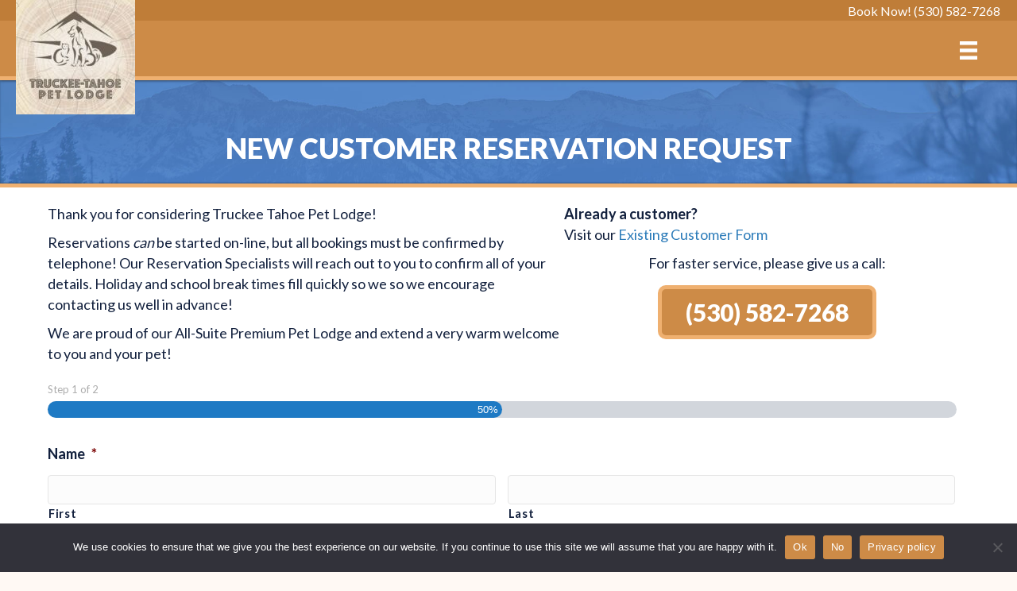

--- FILE ---
content_type: text/html; charset=UTF-8
request_url: https://www.truckeetahoepetlodge.com/new-customer-reservation-request/
body_size: 25158
content:
<!DOCTYPE html>
<html lang="en-US">
<head>
<meta charset="UTF-8" />
<script>
var gform;gform||(document.addEventListener("gform_main_scripts_loaded",function(){gform.scriptsLoaded=!0}),document.addEventListener("gform/theme/scripts_loaded",function(){gform.themeScriptsLoaded=!0}),window.addEventListener("DOMContentLoaded",function(){gform.domLoaded=!0}),gform={domLoaded:!1,scriptsLoaded:!1,themeScriptsLoaded:!1,isFormEditor:()=>"function"==typeof InitializeEditor,callIfLoaded:function(o){return!(!gform.domLoaded||!gform.scriptsLoaded||!gform.themeScriptsLoaded&&!gform.isFormEditor()||(gform.isFormEditor()&&console.warn("The use of gform.initializeOnLoaded() is deprecated in the form editor context and will be removed in Gravity Forms 3.1."),o(),0))},initializeOnLoaded:function(o){gform.callIfLoaded(o)||(document.addEventListener("gform_main_scripts_loaded",()=>{gform.scriptsLoaded=!0,gform.callIfLoaded(o)}),document.addEventListener("gform/theme/scripts_loaded",()=>{gform.themeScriptsLoaded=!0,gform.callIfLoaded(o)}),window.addEventListener("DOMContentLoaded",()=>{gform.domLoaded=!0,gform.callIfLoaded(o)}))},hooks:{action:{},filter:{}},addAction:function(o,r,e,t){gform.addHook("action",o,r,e,t)},addFilter:function(o,r,e,t){gform.addHook("filter",o,r,e,t)},doAction:function(o){gform.doHook("action",o,arguments)},applyFilters:function(o){return gform.doHook("filter",o,arguments)},removeAction:function(o,r){gform.removeHook("action",o,r)},removeFilter:function(o,r,e){gform.removeHook("filter",o,r,e)},addHook:function(o,r,e,t,n){null==gform.hooks[o][r]&&(gform.hooks[o][r]=[]);var d=gform.hooks[o][r];null==n&&(n=r+"_"+d.length),gform.hooks[o][r].push({tag:n,callable:e,priority:t=null==t?10:t})},doHook:function(r,o,e){var t;if(e=Array.prototype.slice.call(e,1),null!=gform.hooks[r][o]&&((o=gform.hooks[r][o]).sort(function(o,r){return o.priority-r.priority}),o.forEach(function(o){"function"!=typeof(t=o.callable)&&(t=window[t]),"action"==r?t.apply(null,e):e[0]=t.apply(null,e)})),"filter"==r)return e[0]},removeHook:function(o,r,t,n){var e;null!=gform.hooks[o][r]&&(e=(e=gform.hooks[o][r]).filter(function(o,r,e){return!!(null!=n&&n!=o.tag||null!=t&&t!=o.priority)}),gform.hooks[o][r]=e)}});
</script>

<meta name='viewport' content='width=device-width, initial-scale=1.0' />
<meta http-equiv='X-UA-Compatible' content='IE=edge' />
<link rel="profile" href="https://gmpg.org/xfn/11" />

            <script async src='https://obseu.bmccfortress.com/i/6de4c90a142bf8d08be1336b789ab3ea.js' class='ct_clicktrue'></script>
            <script async src='https://www.clickcease.com/monitor/stat.js'>
            </script>
        <meta name='robots' content='noindex, follow' />
	<style>img:is([sizes="auto" i], [sizes^="auto," i]) { contain-intrinsic-size: 3000px 1500px }</style>
	
	<!-- This site is optimized with the Yoast SEO plugin v26.4 - https://yoast.com/wordpress/plugins/seo/ -->
	<title>New Customer Reservation Form | Truckee-Tahoe Pet Lodge</title>
	<meta name="description" content="If you are an new Truckee-Tahoe Pet Lodge client use this form to make your boarding reservation here or call us for more information." />
	<meta property="og:locale" content="en_US" />
	<meta property="og:type" content="article" />
	<meta property="og:title" content="New Customer Reservation Form | Truckee-Tahoe Pet Lodge" />
	<meta property="og:description" content="If you are an new Truckee-Tahoe Pet Lodge client use this form to make your boarding reservation here or call us for more information." />
	<meta property="og:url" content="https://www.truckeetahoepetlodge.com/new-customer-reservation-request/" />
	<meta property="og:site_name" content="Truckee Tahoe Pet Lodge" />
	<meta property="article:publisher" content="https://www.facebook.com/truckeetahoepetlodge/" />
	<meta property="article:modified_time" content="2024-05-19T14:59:14+00:00" />
	<meta name="twitter:card" content="summary_large_image" />
	<script type="application/ld+json" class="yoast-schema-graph">{"@context":"https://schema.org","@graph":[{"@type":"WebPage","@id":"https://www.truckeetahoepetlodge.com/new-customer-reservation-request/","url":"https://www.truckeetahoepetlodge.com/new-customer-reservation-request/","name":"New Customer Reservation Form | Truckee-Tahoe Pet Lodge","isPartOf":{"@id":"https://www.truckeetahoepetlodge.com/#website"},"datePublished":"2015-05-05T14:04:05+00:00","dateModified":"2024-05-19T14:59:14+00:00","description":"If you are an new Truckee-Tahoe Pet Lodge client use this form to make your boarding reservation here or call us for more information.","breadcrumb":{"@id":"https://www.truckeetahoepetlodge.com/new-customer-reservation-request/#breadcrumb"},"inLanguage":"en-US","potentialAction":[{"@type":"ReadAction","target":["https://www.truckeetahoepetlodge.com/new-customer-reservation-request/"]}]},{"@type":"BreadcrumbList","@id":"https://www.truckeetahoepetlodge.com/new-customer-reservation-request/#breadcrumb","itemListElement":[{"@type":"ListItem","position":1,"name":"Home","item":"https://www.truckeetahoepetlodge.com/"},{"@type":"ListItem","position":2,"name":"New Customer Reservation Request"}]},{"@type":"WebSite","@id":"https://www.truckeetahoepetlodge.com/#website","url":"https://www.truckeetahoepetlodge.com/","name":"Truckee Tahoe Pet Lodge","description":"Doesn&#039;t Your Pet Deserve A Great Vacation Too?","publisher":{"@id":"https://www.truckeetahoepetlodge.com/#organization"},"potentialAction":[{"@type":"SearchAction","target":{"@type":"EntryPoint","urlTemplate":"https://www.truckeetahoepetlodge.com/?s={search_term_string}"},"query-input":{"@type":"PropertyValueSpecification","valueRequired":true,"valueName":"search_term_string"}}],"inLanguage":"en-US"},{"@type":"Organization","@id":"https://www.truckeetahoepetlodge.com/#organization","name":"Truckee Tahoe Pet Lodge","url":"https://www.truckeetahoepetlodge.com/","logo":{"@type":"ImageObject","inLanguage":"en-US","@id":"https://www.truckeetahoepetlodge.com/#/schema/logo/image/","url":"https://www.truckeetahoepetlodge.com/wp-content/uploads/2020/09/logo.png","contentUrl":"https://www.truckeetahoepetlodge.com/wp-content/uploads/2020/09/logo.png","width":136,"height":131,"caption":"Truckee Tahoe Pet Lodge"},"image":{"@id":"https://www.truckeetahoepetlodge.com/#/schema/logo/image/"},"sameAs":["https://www.facebook.com/truckeetahoepetlodge/","https://www.instagram.com/truckeetahoepetlodge/?hl=en"]}]}</script>
	<!-- / Yoast SEO plugin. -->


<link rel='dns-prefetch' href='//fonts.googleapis.com' />
<link href='https://fonts.gstatic.com' crossorigin rel='preconnect' />
<link rel="alternate" type="application/rss+xml" title="Truckee Tahoe Pet Lodge &raquo; Feed" href="https://www.truckeetahoepetlodge.com/feed/" />
<link rel="preload" href="https://www.truckeetahoepetlodge.com/wp-content/plugins/bb-plugin/fonts/fontawesome/5.15.4/webfonts/fa-solid-900.woff2" as="font" type="font/woff2" crossorigin="anonymous">
<link rel="preload" href="https://www.truckeetahoepetlodge.com/wp-content/plugins/bb-plugin/fonts/fontawesome/5.15.4/webfonts/fa-regular-400.woff2" as="font" type="font/woff2" crossorigin="anonymous">
<script>
window._wpemojiSettings = {"baseUrl":"https:\/\/s.w.org\/images\/core\/emoji\/16.0.1\/72x72\/","ext":".png","svgUrl":"https:\/\/s.w.org\/images\/core\/emoji\/16.0.1\/svg\/","svgExt":".svg","source":{"concatemoji":"https:\/\/www.truckeetahoepetlodge.com\/wp-includes\/js\/wp-emoji-release.min.js?ver=6.8.3"}};
/*! This file is auto-generated */
!function(s,n){var o,i,e;function c(e){try{var t={supportTests:e,timestamp:(new Date).valueOf()};sessionStorage.setItem(o,JSON.stringify(t))}catch(e){}}function p(e,t,n){e.clearRect(0,0,e.canvas.width,e.canvas.height),e.fillText(t,0,0);var t=new Uint32Array(e.getImageData(0,0,e.canvas.width,e.canvas.height).data),a=(e.clearRect(0,0,e.canvas.width,e.canvas.height),e.fillText(n,0,0),new Uint32Array(e.getImageData(0,0,e.canvas.width,e.canvas.height).data));return t.every(function(e,t){return e===a[t]})}function u(e,t){e.clearRect(0,0,e.canvas.width,e.canvas.height),e.fillText(t,0,0);for(var n=e.getImageData(16,16,1,1),a=0;a<n.data.length;a++)if(0!==n.data[a])return!1;return!0}function f(e,t,n,a){switch(t){case"flag":return n(e,"\ud83c\udff3\ufe0f\u200d\u26a7\ufe0f","\ud83c\udff3\ufe0f\u200b\u26a7\ufe0f")?!1:!n(e,"\ud83c\udde8\ud83c\uddf6","\ud83c\udde8\u200b\ud83c\uddf6")&&!n(e,"\ud83c\udff4\udb40\udc67\udb40\udc62\udb40\udc65\udb40\udc6e\udb40\udc67\udb40\udc7f","\ud83c\udff4\u200b\udb40\udc67\u200b\udb40\udc62\u200b\udb40\udc65\u200b\udb40\udc6e\u200b\udb40\udc67\u200b\udb40\udc7f");case"emoji":return!a(e,"\ud83e\udedf")}return!1}function g(e,t,n,a){var r="undefined"!=typeof WorkerGlobalScope&&self instanceof WorkerGlobalScope?new OffscreenCanvas(300,150):s.createElement("canvas"),o=r.getContext("2d",{willReadFrequently:!0}),i=(o.textBaseline="top",o.font="600 32px Arial",{});return e.forEach(function(e){i[e]=t(o,e,n,a)}),i}function t(e){var t=s.createElement("script");t.src=e,t.defer=!0,s.head.appendChild(t)}"undefined"!=typeof Promise&&(o="wpEmojiSettingsSupports",i=["flag","emoji"],n.supports={everything:!0,everythingExceptFlag:!0},e=new Promise(function(e){s.addEventListener("DOMContentLoaded",e,{once:!0})}),new Promise(function(t){var n=function(){try{var e=JSON.parse(sessionStorage.getItem(o));if("object"==typeof e&&"number"==typeof e.timestamp&&(new Date).valueOf()<e.timestamp+604800&&"object"==typeof e.supportTests)return e.supportTests}catch(e){}return null}();if(!n){if("undefined"!=typeof Worker&&"undefined"!=typeof OffscreenCanvas&&"undefined"!=typeof URL&&URL.createObjectURL&&"undefined"!=typeof Blob)try{var e="postMessage("+g.toString()+"("+[JSON.stringify(i),f.toString(),p.toString(),u.toString()].join(",")+"));",a=new Blob([e],{type:"text/javascript"}),r=new Worker(URL.createObjectURL(a),{name:"wpTestEmojiSupports"});return void(r.onmessage=function(e){c(n=e.data),r.terminate(),t(n)})}catch(e){}c(n=g(i,f,p,u))}t(n)}).then(function(e){for(var t in e)n.supports[t]=e[t],n.supports.everything=n.supports.everything&&n.supports[t],"flag"!==t&&(n.supports.everythingExceptFlag=n.supports.everythingExceptFlag&&n.supports[t]);n.supports.everythingExceptFlag=n.supports.everythingExceptFlag&&!n.supports.flag,n.DOMReady=!1,n.readyCallback=function(){n.DOMReady=!0}}).then(function(){return e}).then(function(){var e;n.supports.everything||(n.readyCallback(),(e=n.source||{}).concatemoji?t(e.concatemoji):e.wpemoji&&e.twemoji&&(t(e.twemoji),t(e.wpemoji)))}))}((window,document),window._wpemojiSettings);
</script>
<link rel='stylesheet' id='sbi_styles-css' href='https://www.truckeetahoepetlodge.com/wp-content/plugins/instagram-feed/css/sbi-styles.min.css?ver=6.10.0' media='all' />
<style id='wp-emoji-styles-inline-css'>

	img.wp-smiley, img.emoji {
		display: inline !important;
		border: none !important;
		box-shadow: none !important;
		height: 1em !important;
		width: 1em !important;
		margin: 0 0.07em !important;
		vertical-align: -0.1em !important;
		background: none !important;
		padding: 0 !important;
	}
</style>
<link rel='stylesheet' id='wp-block-library-css' href='https://www.truckeetahoepetlodge.com/wp-includes/css/dist/block-library/style.min.css?ver=6.8.3' media='all' />
<style id='wp-block-library-theme-inline-css'>
.wp-block-audio :where(figcaption){color:#555;font-size:13px;text-align:center}.is-dark-theme .wp-block-audio :where(figcaption){color:#ffffffa6}.wp-block-audio{margin:0 0 1em}.wp-block-code{border:1px solid #ccc;border-radius:4px;font-family:Menlo,Consolas,monaco,monospace;padding:.8em 1em}.wp-block-embed :where(figcaption){color:#555;font-size:13px;text-align:center}.is-dark-theme .wp-block-embed :where(figcaption){color:#ffffffa6}.wp-block-embed{margin:0 0 1em}.blocks-gallery-caption{color:#555;font-size:13px;text-align:center}.is-dark-theme .blocks-gallery-caption{color:#ffffffa6}:root :where(.wp-block-image figcaption){color:#555;font-size:13px;text-align:center}.is-dark-theme :root :where(.wp-block-image figcaption){color:#ffffffa6}.wp-block-image{margin:0 0 1em}.wp-block-pullquote{border-bottom:4px solid;border-top:4px solid;color:currentColor;margin-bottom:1.75em}.wp-block-pullquote cite,.wp-block-pullquote footer,.wp-block-pullquote__citation{color:currentColor;font-size:.8125em;font-style:normal;text-transform:uppercase}.wp-block-quote{border-left:.25em solid;margin:0 0 1.75em;padding-left:1em}.wp-block-quote cite,.wp-block-quote footer{color:currentColor;font-size:.8125em;font-style:normal;position:relative}.wp-block-quote:where(.has-text-align-right){border-left:none;border-right:.25em solid;padding-left:0;padding-right:1em}.wp-block-quote:where(.has-text-align-center){border:none;padding-left:0}.wp-block-quote.is-large,.wp-block-quote.is-style-large,.wp-block-quote:where(.is-style-plain){border:none}.wp-block-search .wp-block-search__label{font-weight:700}.wp-block-search__button{border:1px solid #ccc;padding:.375em .625em}:where(.wp-block-group.has-background){padding:1.25em 2.375em}.wp-block-separator.has-css-opacity{opacity:.4}.wp-block-separator{border:none;border-bottom:2px solid;margin-left:auto;margin-right:auto}.wp-block-separator.has-alpha-channel-opacity{opacity:1}.wp-block-separator:not(.is-style-wide):not(.is-style-dots){width:100px}.wp-block-separator.has-background:not(.is-style-dots){border-bottom:none;height:1px}.wp-block-separator.has-background:not(.is-style-wide):not(.is-style-dots){height:2px}.wp-block-table{margin:0 0 1em}.wp-block-table td,.wp-block-table th{word-break:normal}.wp-block-table :where(figcaption){color:#555;font-size:13px;text-align:center}.is-dark-theme .wp-block-table :where(figcaption){color:#ffffffa6}.wp-block-video :where(figcaption){color:#555;font-size:13px;text-align:center}.is-dark-theme .wp-block-video :where(figcaption){color:#ffffffa6}.wp-block-video{margin:0 0 1em}:root :where(.wp-block-template-part.has-background){margin-bottom:0;margin-top:0;padding:1.25em 2.375em}
</style>
<style id='classic-theme-styles-inline-css'>
/*! This file is auto-generated */
.wp-block-button__link{color:#fff;background-color:#32373c;border-radius:9999px;box-shadow:none;text-decoration:none;padding:calc(.667em + 2px) calc(1.333em + 2px);font-size:1.125em}.wp-block-file__button{background:#32373c;color:#fff;text-decoration:none}
</style>
<style id='global-styles-inline-css'>
:root{--wp--preset--aspect-ratio--square: 1;--wp--preset--aspect-ratio--4-3: 4/3;--wp--preset--aspect-ratio--3-4: 3/4;--wp--preset--aspect-ratio--3-2: 3/2;--wp--preset--aspect-ratio--2-3: 2/3;--wp--preset--aspect-ratio--16-9: 16/9;--wp--preset--aspect-ratio--9-16: 9/16;--wp--preset--color--black: #000000;--wp--preset--color--cyan-bluish-gray: #abb8c3;--wp--preset--color--white: #ffffff;--wp--preset--color--pale-pink: #f78da7;--wp--preset--color--vivid-red: #cf2e2e;--wp--preset--color--luminous-vivid-orange: #ff6900;--wp--preset--color--luminous-vivid-amber: #fcb900;--wp--preset--color--light-green-cyan: #7bdcb5;--wp--preset--color--vivid-green-cyan: #00d084;--wp--preset--color--pale-cyan-blue: #8ed1fc;--wp--preset--color--vivid-cyan-blue: #0693e3;--wp--preset--color--vivid-purple: #9b51e0;--wp--preset--color--fl-heading-text: #cd8b47;--wp--preset--color--fl-body-bg: #fff9f4;--wp--preset--color--fl-body-text: #12203d;--wp--preset--color--fl-accent: #2b7bb9;--wp--preset--color--fl-accent-hover: #2b7bb9;--wp--preset--color--fl-topbar-bg: #ffffff;--wp--preset--color--fl-topbar-text: #000000;--wp--preset--color--fl-topbar-link: #428bca;--wp--preset--color--fl-topbar-hover: #428bca;--wp--preset--color--fl-header-bg: #ffffff;--wp--preset--color--fl-header-text: #000000;--wp--preset--color--fl-header-link: #428bca;--wp--preset--color--fl-header-hover: #428bca;--wp--preset--color--fl-nav-bg: #ffffff;--wp--preset--color--fl-nav-link: #428bca;--wp--preset--color--fl-nav-hover: #428bca;--wp--preset--color--fl-content-bg: #ffffff;--wp--preset--color--fl-footer-widgets-bg: #ffffff;--wp--preset--color--fl-footer-widgets-text: #000000;--wp--preset--color--fl-footer-widgets-link: #428bca;--wp--preset--color--fl-footer-widgets-hover: #428bca;--wp--preset--color--fl-footer-bg: #ffffff;--wp--preset--color--fl-footer-text: #000000;--wp--preset--color--fl-footer-link: #428bca;--wp--preset--color--fl-footer-hover: #428bca;--wp--preset--gradient--vivid-cyan-blue-to-vivid-purple: linear-gradient(135deg,rgba(6,147,227,1) 0%,rgb(155,81,224) 100%);--wp--preset--gradient--light-green-cyan-to-vivid-green-cyan: linear-gradient(135deg,rgb(122,220,180) 0%,rgb(0,208,130) 100%);--wp--preset--gradient--luminous-vivid-amber-to-luminous-vivid-orange: linear-gradient(135deg,rgba(252,185,0,1) 0%,rgba(255,105,0,1) 100%);--wp--preset--gradient--luminous-vivid-orange-to-vivid-red: linear-gradient(135deg,rgba(255,105,0,1) 0%,rgb(207,46,46) 100%);--wp--preset--gradient--very-light-gray-to-cyan-bluish-gray: linear-gradient(135deg,rgb(238,238,238) 0%,rgb(169,184,195) 100%);--wp--preset--gradient--cool-to-warm-spectrum: linear-gradient(135deg,rgb(74,234,220) 0%,rgb(151,120,209) 20%,rgb(207,42,186) 40%,rgb(238,44,130) 60%,rgb(251,105,98) 80%,rgb(254,248,76) 100%);--wp--preset--gradient--blush-light-purple: linear-gradient(135deg,rgb(255,206,236) 0%,rgb(152,150,240) 100%);--wp--preset--gradient--blush-bordeaux: linear-gradient(135deg,rgb(254,205,165) 0%,rgb(254,45,45) 50%,rgb(107,0,62) 100%);--wp--preset--gradient--luminous-dusk: linear-gradient(135deg,rgb(255,203,112) 0%,rgb(199,81,192) 50%,rgb(65,88,208) 100%);--wp--preset--gradient--pale-ocean: linear-gradient(135deg,rgb(255,245,203) 0%,rgb(182,227,212) 50%,rgb(51,167,181) 100%);--wp--preset--gradient--electric-grass: linear-gradient(135deg,rgb(202,248,128) 0%,rgb(113,206,126) 100%);--wp--preset--gradient--midnight: linear-gradient(135deg,rgb(2,3,129) 0%,rgb(40,116,252) 100%);--wp--preset--font-size--small: 13px;--wp--preset--font-size--medium: 20px;--wp--preset--font-size--large: 36px;--wp--preset--font-size--x-large: 42px;--wp--preset--spacing--20: 0.44rem;--wp--preset--spacing--30: 0.67rem;--wp--preset--spacing--40: 1rem;--wp--preset--spacing--50: 1.5rem;--wp--preset--spacing--60: 2.25rem;--wp--preset--spacing--70: 3.38rem;--wp--preset--spacing--80: 5.06rem;--wp--preset--shadow--natural: 6px 6px 9px rgba(0, 0, 0, 0.2);--wp--preset--shadow--deep: 12px 12px 50px rgba(0, 0, 0, 0.4);--wp--preset--shadow--sharp: 6px 6px 0px rgba(0, 0, 0, 0.2);--wp--preset--shadow--outlined: 6px 6px 0px -3px rgba(255, 255, 255, 1), 6px 6px rgba(0, 0, 0, 1);--wp--preset--shadow--crisp: 6px 6px 0px rgba(0, 0, 0, 1);}:where(.is-layout-flex){gap: 0.5em;}:where(.is-layout-grid){gap: 0.5em;}body .is-layout-flex{display: flex;}.is-layout-flex{flex-wrap: wrap;align-items: center;}.is-layout-flex > :is(*, div){margin: 0;}body .is-layout-grid{display: grid;}.is-layout-grid > :is(*, div){margin: 0;}:where(.wp-block-columns.is-layout-flex){gap: 2em;}:where(.wp-block-columns.is-layout-grid){gap: 2em;}:where(.wp-block-post-template.is-layout-flex){gap: 1.25em;}:where(.wp-block-post-template.is-layout-grid){gap: 1.25em;}.has-black-color{color: var(--wp--preset--color--black) !important;}.has-cyan-bluish-gray-color{color: var(--wp--preset--color--cyan-bluish-gray) !important;}.has-white-color{color: var(--wp--preset--color--white) !important;}.has-pale-pink-color{color: var(--wp--preset--color--pale-pink) !important;}.has-vivid-red-color{color: var(--wp--preset--color--vivid-red) !important;}.has-luminous-vivid-orange-color{color: var(--wp--preset--color--luminous-vivid-orange) !important;}.has-luminous-vivid-amber-color{color: var(--wp--preset--color--luminous-vivid-amber) !important;}.has-light-green-cyan-color{color: var(--wp--preset--color--light-green-cyan) !important;}.has-vivid-green-cyan-color{color: var(--wp--preset--color--vivid-green-cyan) !important;}.has-pale-cyan-blue-color{color: var(--wp--preset--color--pale-cyan-blue) !important;}.has-vivid-cyan-blue-color{color: var(--wp--preset--color--vivid-cyan-blue) !important;}.has-vivid-purple-color{color: var(--wp--preset--color--vivid-purple) !important;}.has-black-background-color{background-color: var(--wp--preset--color--black) !important;}.has-cyan-bluish-gray-background-color{background-color: var(--wp--preset--color--cyan-bluish-gray) !important;}.has-white-background-color{background-color: var(--wp--preset--color--white) !important;}.has-pale-pink-background-color{background-color: var(--wp--preset--color--pale-pink) !important;}.has-vivid-red-background-color{background-color: var(--wp--preset--color--vivid-red) !important;}.has-luminous-vivid-orange-background-color{background-color: var(--wp--preset--color--luminous-vivid-orange) !important;}.has-luminous-vivid-amber-background-color{background-color: var(--wp--preset--color--luminous-vivid-amber) !important;}.has-light-green-cyan-background-color{background-color: var(--wp--preset--color--light-green-cyan) !important;}.has-vivid-green-cyan-background-color{background-color: var(--wp--preset--color--vivid-green-cyan) !important;}.has-pale-cyan-blue-background-color{background-color: var(--wp--preset--color--pale-cyan-blue) !important;}.has-vivid-cyan-blue-background-color{background-color: var(--wp--preset--color--vivid-cyan-blue) !important;}.has-vivid-purple-background-color{background-color: var(--wp--preset--color--vivid-purple) !important;}.has-black-border-color{border-color: var(--wp--preset--color--black) !important;}.has-cyan-bluish-gray-border-color{border-color: var(--wp--preset--color--cyan-bluish-gray) !important;}.has-white-border-color{border-color: var(--wp--preset--color--white) !important;}.has-pale-pink-border-color{border-color: var(--wp--preset--color--pale-pink) !important;}.has-vivid-red-border-color{border-color: var(--wp--preset--color--vivid-red) !important;}.has-luminous-vivid-orange-border-color{border-color: var(--wp--preset--color--luminous-vivid-orange) !important;}.has-luminous-vivid-amber-border-color{border-color: var(--wp--preset--color--luminous-vivid-amber) !important;}.has-light-green-cyan-border-color{border-color: var(--wp--preset--color--light-green-cyan) !important;}.has-vivid-green-cyan-border-color{border-color: var(--wp--preset--color--vivid-green-cyan) !important;}.has-pale-cyan-blue-border-color{border-color: var(--wp--preset--color--pale-cyan-blue) !important;}.has-vivid-cyan-blue-border-color{border-color: var(--wp--preset--color--vivid-cyan-blue) !important;}.has-vivid-purple-border-color{border-color: var(--wp--preset--color--vivid-purple) !important;}.has-vivid-cyan-blue-to-vivid-purple-gradient-background{background: var(--wp--preset--gradient--vivid-cyan-blue-to-vivid-purple) !important;}.has-light-green-cyan-to-vivid-green-cyan-gradient-background{background: var(--wp--preset--gradient--light-green-cyan-to-vivid-green-cyan) !important;}.has-luminous-vivid-amber-to-luminous-vivid-orange-gradient-background{background: var(--wp--preset--gradient--luminous-vivid-amber-to-luminous-vivid-orange) !important;}.has-luminous-vivid-orange-to-vivid-red-gradient-background{background: var(--wp--preset--gradient--luminous-vivid-orange-to-vivid-red) !important;}.has-very-light-gray-to-cyan-bluish-gray-gradient-background{background: var(--wp--preset--gradient--very-light-gray-to-cyan-bluish-gray) !important;}.has-cool-to-warm-spectrum-gradient-background{background: var(--wp--preset--gradient--cool-to-warm-spectrum) !important;}.has-blush-light-purple-gradient-background{background: var(--wp--preset--gradient--blush-light-purple) !important;}.has-blush-bordeaux-gradient-background{background: var(--wp--preset--gradient--blush-bordeaux) !important;}.has-luminous-dusk-gradient-background{background: var(--wp--preset--gradient--luminous-dusk) !important;}.has-pale-ocean-gradient-background{background: var(--wp--preset--gradient--pale-ocean) !important;}.has-electric-grass-gradient-background{background: var(--wp--preset--gradient--electric-grass) !important;}.has-midnight-gradient-background{background: var(--wp--preset--gradient--midnight) !important;}.has-small-font-size{font-size: var(--wp--preset--font-size--small) !important;}.has-medium-font-size{font-size: var(--wp--preset--font-size--medium) !important;}.has-large-font-size{font-size: var(--wp--preset--font-size--large) !important;}.has-x-large-font-size{font-size: var(--wp--preset--font-size--x-large) !important;}
:where(.wp-block-post-template.is-layout-flex){gap: 1.25em;}:where(.wp-block-post-template.is-layout-grid){gap: 1.25em;}
:where(.wp-block-columns.is-layout-flex){gap: 2em;}:where(.wp-block-columns.is-layout-grid){gap: 2em;}
:root :where(.wp-block-pullquote){font-size: 1.5em;line-height: 1.6;}
</style>
<link rel='stylesheet' id='fl-builder-layout-216-css' href='https://www.truckeetahoepetlodge.com/wp-content/uploads/bb-plugin/cache/216-layout.css?ver=c0e9a21cf510bfa56ec07ae3a363acbb' media='all' />
<link rel='stylesheet' id='cookie-notice-front-css' href='https://www.truckeetahoepetlodge.com/wp-content/plugins/cookie-notice/css/front.min.css?ver=2.5.9' media='all' />
<link rel='stylesheet' id='wp-faq-schema-jquery-ui-css' href='https://www.truckeetahoepetlodge.com/wp-content/plugins/faq-schema-for-pages-and-posts//css/jquery-ui.css?ver=2.0.0' media='all' />
<link rel='stylesheet' id='font-awesome-5-css' href='https://www.truckeetahoepetlodge.com/wp-content/plugins/bb-plugin/fonts/fontawesome/5.15.4/css/all.min.css?ver=2.9.4' media='all' />
<link rel='stylesheet' id='fl-builder-layout-bundle-f362ab9cd1274be0884cbec570b348da-css' href='https://www.truckeetahoepetlodge.com/wp-content/uploads/bb-plugin/cache/f362ab9cd1274be0884cbec570b348da-layout-bundle.css?ver=2.9.4-1.5.2' media='all' />
<link rel='stylesheet' id='jquery-magnificpopup-css' href='https://www.truckeetahoepetlodge.com/wp-content/plugins/bb-plugin/css/jquery.magnificpopup.min.css?ver=2.9.4' media='all' />
<link rel='stylesheet' id='base-css' href='https://www.truckeetahoepetlodge.com/wp-content/themes/bb-theme/css/base.min.css?ver=1.7.19' media='all' />
<link rel='stylesheet' id='fl-automator-skin-css' href='https://www.truckeetahoepetlodge.com/wp-content/uploads/bb-theme/skin-690ce13ada07f.css?ver=1.7.19' media='all' />
<link rel='stylesheet' id='fl-child-theme-css' href='https://www.truckeetahoepetlodge.com/wp-content/themes/bb-theme-child/style.css?ver=6.8.3' media='all' />
<link rel='stylesheet' id='fl-builder-google-fonts-4276169a8c056a957932778ad5968b43-css' href='//fonts.googleapis.com/css?family=Lato%3A300%2C400%2C700%2C900&#038;ver=6.8.3' media='all' />
<script src="https://www.truckeetahoepetlodge.com/wp-includes/js/jquery/jquery.min.js?ver=3.7.1" id="jquery-core-js"></script>
<script src="https://www.truckeetahoepetlodge.com/wp-includes/js/jquery/jquery-migrate.min.js?ver=3.4.1" id="jquery-migrate-js"></script>
<script id="clickceaseFrontEnd-js-extra">
var ajax_obj = {"cc_nonce":"58291233de","ajax_url":"https:\/\/www.truckeetahoepetlodge.com\/wp-admin\/admin-ajax.php","ajax_action":"validate_clickcease_response"};
</script>
<script src="https://www.truckeetahoepetlodge.com/wp-content/plugins/clickcease-click-fraud-protection/includes/assets/js/front-end.js?ver=1.0" id="clickceaseFrontEnd-js"></script>
<script id="cookie-notice-front-js-before">
var cnArgs = {"ajaxUrl":"https:\/\/www.truckeetahoepetlodge.com\/wp-admin\/admin-ajax.php","nonce":"14342f779f","hideEffect":"fade","position":"bottom","onScroll":false,"onScrollOffset":100,"onClick":false,"cookieName":"cookie_notice_accepted","cookieTime":15811200,"cookieTimeRejected":15811200,"globalCookie":false,"redirection":false,"cache":false,"revokeCookies":false,"revokeCookiesOpt":"automatic"};
</script>
<script src="https://www.truckeetahoepetlodge.com/wp-content/plugins/cookie-notice/js/front.min.js?ver=2.5.9" id="cookie-notice-front-js"></script>
<link rel="https://api.w.org/" href="https://www.truckeetahoepetlodge.com/wp-json/" /><link rel="alternate" title="JSON" type="application/json" href="https://www.truckeetahoepetlodge.com/wp-json/wp/v2/pages/216" /><link rel="EditURI" type="application/rsd+xml" title="RSD" href="https://www.truckeetahoepetlodge.com/xmlrpc.php?rsd" />
<meta name="generator" content="WordPress 6.8.3" />
<link rel='shortlink' href='https://www.truckeetahoepetlodge.com/?p=216' />
<link rel="alternate" title="oEmbed (JSON)" type="application/json+oembed" href="https://www.truckeetahoepetlodge.com/wp-json/oembed/1.0/embed?url=https%3A%2F%2Fwww.truckeetahoepetlodge.com%2Fnew-customer-reservation-request%2F" />
<link rel="alternate" title="oEmbed (XML)" type="text/xml+oembed" href="https://www.truckeetahoepetlodge.com/wp-json/oembed/1.0/embed?url=https%3A%2F%2Fwww.truckeetahoepetlodge.com%2Fnew-customer-reservation-request%2F&#038;format=xml" />
<style>/* CSS added by WP Meta and Date Remover*/.wp-block-post-author__name{display:none !important;} .fl-sep { display: none; } .fl-post-author { display: none; } .home .entry-meta { display: none; } .fl-comments-popup-link { display: none; } .entry-footer {display:none !important;} .home .entry-footer { display: none; }</style><link rel="icon" href="https://www.truckeetahoepetlodge.com/wp-content/uploads/2020/09/cropped-paw-32x32.png" sizes="32x32" />
<link rel="icon" href="https://www.truckeetahoepetlodge.com/wp-content/uploads/2020/09/cropped-paw-192x192.png" sizes="192x192" />
<link rel="apple-touch-icon" href="https://www.truckeetahoepetlodge.com/wp-content/uploads/2020/09/cropped-paw-180x180.png" />
<meta name="msapplication-TileImage" content="https://www.truckeetahoepetlodge.com/wp-content/uploads/2020/09/cropped-paw-270x270.png" />
		<style id="wp-custom-css">
			@media only screen and (max-width: 1300px) {
#header-nav .fl-module-photo { max-width: 160px; }
	#header-nav .fl-node-5f6cae80ee455>.fl-col-content { align-items: flex-start; }
}

@media only screen and (max-width: 767px) {
    #header-nav .fl-module-photo { max-width: 145px; margin-top: 25px; }
}


/* Header */

header {
	box-shadow: 0px 1px 3px rgba(0,0,0,.5)
}

#header-nav div {
	max-height: 75px;
	overflow: visible;
}

#header-nav nav ul li a {
	padding: 15px 30px;
}

@media (min-width: 1301px) and (max-width: 1580px) {
	#header-nav nav ul li a {
		padding: 15px 20px;
    font-size: 16px;
	}
}

/* Fixing the invisible mobile menu to be visible */
@media (min-width: 1201px) and (max-width: 1300px) {
	.fl-visible-mobile {
		display: inline !important;
	}
}
/* End styling */

#header-nav nav ul.sub-menu {
	border-radius: 5px;
}

#header-nav nav ul.sub-menu li a {
	border-bottom: 1px solid rgba(255,255,255,.2);
	padding: 10px 20px;
	margin: 0 20px;
	text-transform: none;
	font-weight: normal;
	text-align: center;
}

#header-nav nav ul.sub-menu li:first-child {
	padding-top: 5px;
}

#header-nav nav ul.sub-menu li:last-child {
	padding-bottom: 5px;
}

#header-nav nav ul.sub-menu li:last-child a {
	border-bottom: 0;
}

.logo {
	top: -30px;
	position: relative;
}

.logo img {
	min-height: 105px !important;
}

@media (max-width: 991px) {
	.logo img {
		height: 105px;
	}
}

header {
	z-index: 2;
	position: relative;
}

.mobile-menu ul {
	background: #315A95;
	border-radius: 8px;
	text-align: center;
}

.mobile-menu ul li a:hover, .mobile-menu ul li a:focus, .mobile-menu ul li a:active {
	background: #3f6cac;
}

.mobile-menu ul li.current_page_item a {
	background: #29518b;
}

.mobile-menu ul li:first-child a {
	border-radius: 8px 8px 0 0;
}

/* Home Page */

.home-video-button .fl-button-wrap {
	display: flex;
	align-items: stretch;
}

.home-video-button .fl-button-wrap a {
	width: 100%;
}

.home-video-button .fl-button-wrap {
	background: url(https://www.truckeetahoepetlodge.com/wp-content/uploads/2020/10/home-about-video-v3.jpg) center top no-repeat;
	min-height: 327px;
	background-size: cover;
}

.home-video-awards .fl-module-content {
	background: #fff;
}

.home-video-awards p {
	margin: 0;
}

.fl-page-content .home-video-awards img {
	box-shadow: none;
}

.home-service-boxes img {
	width: 100%;
	border-radius: 0 !important;
	box-shadow: none !important;
}

.hero-sub-head .fl-rich-text p {
	background: #CD8B47;
	display: inline-block;
	padding: 10px 25px;
	border-radius: 5px
}

.fl-col .fl-col-content .hero-offer-text h6.fl-heading .fl-heading-text {
	color: #fff;
	text-shadow: 2px 2px 3px #CD8B47, -2px 2px 2px #CD8B47, 2px -2px 3px #CD8B47, -2px -2px 2px #CD8B47;
}

.cta-outlined-text {
	text-shadow: -2px 2px 3px #43546d,
				  2px 2px 2px #43546d,
				  2px -2px 3px #43546d,
				  -2px -2px 2px #43546d;
}

.testimonial .fl-module-content .fl-rich-text {
	position: relative;
	background: #fff;
	border-radius: 10px;
	padding: 25px 80px;
	text-align: center;
	font-size: 20px;
}

.testimonial .fl-module-content .fl-rich-text::before {
	display: inline-block;
	position: absolute;
	content: open-quote;
	font-family: "Times New Roman", Times, serif;
	font-size: 72px;
	color: #4983cd;
	left: 25px;
	top: 0px;
}

.testimonial .fl-module-content .fl-rich-text::after {
	display: inline-block;
	position: absolute;
	content: close-quote;
	font-family: "Times New Roman", Times, serif;
	font-size: 72px;
	color: #4983cd;
	right: 25px;
	bottom: 0px;
	
}

.testimonial .author {
	font-size: 22px;
	color: #cd8b47;
	font-weight: 900;
}

/* Article Pages */

.fl-page-content img {
	border-radius: 5px;
	box-shadow: 0 1px 3px rgba(0, 0, 0, .12), 0 1px 2px rgba(0, 0, 0, .24)
}

.article-hero .fl-row-content-wrap {
	box-shadow: inset 0 -1px 2px rgba(0,0,0,.3);
}

/* Forms */

input[type="button"], input[type="submit"] {
	background-color: #CD8B47;
	color: #fff;
	font-size: 20px !important;
	text-transform: uppercase;
	font-weight: 900;
	padding: 10px 25px;
	border: 4px solid #EFB070;
	border-radius: 8px;
}

input[type="button"]:hover, input[type="submit"]:hover {
	background-color: #CD8B47;
	border: 4px solid #EFB070;
	animation-name: button-fade;
	animation-duration: 2s;
	animation-iteration-count: infinite;
}

@keyframes button-fade {
  0% {
    background-color: #CD8B47;
  }
  50% {
    background-color: #eaac6b;
  }
  100% {
    background-color: #CD8B47;
  }
}


/* Footer */




/* Media Queries */

@media (max-width: 1530px) {	
	.home-top-hero-space {
		width: 26%;
	}
	.home-top-hero-text, .home-top-hero-button {
		width: 32%;
	}
}

@media (max-width: 991px) {
	h1 {
		font-size: 1.4em !important;
	}
	h2 {
		font-size: 1.3em !important;
	}
	.cta-top-text p {
		font-size: 18px !important;
	}
	.cta-outlined-text p {
		font-size: .8em !important;
		line-height: 1.2em;
	}
	.cta-button a {
		font-size: 18px !important;
		padding: 10px !important
	}
	.cta-phone a {
		font-size: 24px !important;
	}
	.hero-text-top {
		font-size: 20px !imprtant;
	}
	.hero-text-bottom {
		font-size: 30px !important;
	}
  .hide-mobile {
		display: none;
	}
}

@media (max-width: 767px) {
	.fl-col-small {
		max-width: 100%!important;
	}
	.logo {
		top: -15px;
	}
	.home-video-button .fl-button-wrap {
		min-height: 200px;
	}
	.home-video-awards picture {
		margin: 0;
	}
	.home-video-awards img {
		max-width: 100px;
	}
	.testimonial .fl-module-content .fl-rich-text {
		padding: 20px 30px;
		font-size: 18px;
	}
	.testimonial .fl-module-content .fl-rich-text::before {
		left: 0;
		font-size: 60px;
	}
	.testimonial .fl-module-content .fl-rich-text::after {
		right: 0;
		font-size: 60px;
	}
}		</style>
		<meta name="format-detection" content="telephone=no">
<!-- Google Tag Manager -->
<script>(function(w,d,s,l,i){w[l]=w[l]||[];w[l].push({'gtm.start':
new Date().getTime(),event:'gtm.js'});var f=d.getElementsByTagName(s)[0],
j=d.createElement(s),dl=l!='dataLayer'?'&l='+l:'';j.async=true;j.src=
'https://www.googletagmanager.com/gtm.js?id='+i+dl;f.parentNode.insertBefore(j,f);
})(window,document,'script','dataLayer','GTM-K8W39B');</script>
<!-- End Google Tag Manager -->
<script async src="//260985.tctm.co/t.js"></script>
</head>
<body class="wp-singular page-template-default page page-id-216 page-parent wp-theme-bb-theme wp-child-theme-bb-theme-child fl-builder fl-builder-2-9-4 fl-themer-1-5-2 fl-theme-1-7-19 fl-no-js cookies-not-set fl-theme-builder-header fl-theme-builder-header-header fl-theme-builder-footer fl-theme-builder-footer-footer fl-framework-base fl-preset-default fl-full-width fl-search-active" itemscope="itemscope" itemtype="https://schema.org/WebPage">
<!-- Google Tag Manager (noscript) -->
<noscript><iframe src="https://www.googletagmanager.com/ns.html?id=GTM-K8W39B"
height="0" width="0" style="display:none;visibility:hidden"></iframe></noscript>
<!-- End Google Tag Manager (noscript) -->
<script>(function(d){var s = d.createElement("script");s.setAttribute("data-account", "FcMZpjkrYL");s.setAttribute("src", https://cdn.userway.org/widget.js);(d.body || d.head).appendChild(s);})(document)</script><noscript>Please ensure Javascript is enabled for purposes of <a href=https://userway.org>website accessibility</a></noscript>

             <noscript>
                <a href="https://www.clickcease.com" rel="nofollow"><img src="https://monitor.clickcease.com/stats/stats.aspx" alt="Clickcease" /></a>
            </noscript>
                    <noscript>
                <iframe src='https://obseu.bmccfortress.com/ns/6de4c90a142bf8d08be1336b789ab3ea.html?ch=""' width='0' height='0' style='display:none'></iframe>
            </noscript>
        <a aria-label="Skip to content" class="fl-screen-reader-text" href="#fl-main-content">Skip to content</a><div class="fl-page">
	<header class="fl-builder-content fl-builder-content-50 fl-builder-global-templates-locked" data-post-id="50" data-type="header" data-sticky="1" data-sticky-on="" data-sticky-breakpoint="medium" data-shrink="1" data-overlay="0" data-overlay-bg="transparent" data-shrink-image-height="50px" role="banner" itemscope="itemscope" itemtype="http://schema.org/WPHeader"><div id="header-top" class="fl-row fl-row-full-width fl-row-bg-color fl-node-5f6a2d00e512c fl-row-default-height fl-row-align-center fl-visible-desktop fl-visible-large fl-visible-medium" data-node="5f6a2d00e512c">
	<div class="fl-row-content-wrap">
						<div class="fl-row-content fl-row-fixed-width fl-node-content">
		
<div class="fl-col-group fl-node-5f6a2d00e512d fl-col-group-equal-height fl-col-group-align-center" data-node="5f6a2d00e512d">
			<div class="fl-col fl-node-5f6a2d00e512e fl-col-bg-color fl-col-small" data-node="5f6a2d00e512e">
	<div class="fl-col-content fl-node-content"><div class="fl-module fl-module-button fl-node-5f6a2ec4ec009 fl-visible-desktop fl-visible-large link-location" data-node="5f6a2ec4ec009">
	<div class="fl-module-content fl-node-content">
		<div class="fl-button-wrap fl-button-width-auto fl-button-left">
			<a href="/location/" target="_self" class="fl-button">
							<span class="fl-button-text">Visit us in Truckee, CA</span>
					</a>
</div>
	</div>
</div>
</div>
</div>
			<div class="fl-col fl-node-5f6a2d00e512f fl-col-bg-color fl-col-small" data-node="5f6a2d00e512f">
	<div class="fl-col-content fl-node-content"><div class="fl-module fl-module-button fl-node-5f6a2e086ba3a link-location" data-node="5f6a2e086ba3a">
	<div class="fl-module-content fl-node-content">
		<div class="fl-button-wrap fl-button-width-auto fl-button-right">
			<a href="tel:5305827268" target="_self" class="fl-button">
							<span class="fl-button-text"><span class="hide-mobile">Book Now! </span><span class="header-phone">(530) 582-7268</span></span>
					</a>
</div>
	</div>
</div>
</div>
</div>
	</div>
		</div>
	</div>
</div>
<div id="header-nav" class="fl-row fl-row-full-width fl-row-bg-color fl-node-5f6a2d00e5122 fl-row-default-height fl-row-align-center fl-visible-desktop fl-visible-large" data-node="5f6a2d00e5122">
	<div class="fl-row-content-wrap">
						<div class="fl-row-content fl-row-fixed-width fl-node-content">
		
<div class="fl-col-group fl-node-5f6a2d00e5127 fl-col-group-equal-height fl-col-group-align-center fl-col-group-custom-width" data-node="5f6a2d00e5127">
			<div class="fl-col fl-node-5f6a2d00e5128 fl-col-bg-color fl-col-small fl-col-small-custom-width" data-node="5f6a2d00e5128">
	<div class="fl-col-content fl-node-content"><div class="fl-module fl-module-menu fl-node-5f6a31490fd37" data-node="5f6a31490fd37">
	<div class="fl-module-content fl-node-content">
		<div class="fl-menu fl-menu-responsive-toggle-mobile">
	<button class="fl-menu-mobile-toggle hamburger" aria-label="Menu"><span class="fl-menu-icon svg-container"><svg version="1.1" class="hamburger-menu" xmlns="http://www.w3.org/2000/svg" xmlns:xlink="http://www.w3.org/1999/xlink" viewBox="0 0 512 512">
<rect class="fl-hamburger-menu-top" width="512" height="102"/>
<rect class="fl-hamburger-menu-middle" y="205" width="512" height="102"/>
<rect class="fl-hamburger-menu-bottom" y="410" width="512" height="102"/>
</svg>
</span></button>	<div class="fl-clear"></div>
	<nav aria-label="Menu" itemscope="itemscope" itemtype="https://schema.org/SiteNavigationElement"><ul id="menu-left-menu" class="menu fl-menu-horizontal fl-toggle-arrows"><li id="menu-item-1008" class="menu-item menu-item-type-post_type menu-item-object-page"><a href="https://www.truckeetahoepetlodge.com/dog-boarding/">Dog Boarding</a></li><li id="menu-item-1007" class="menu-item menu-item-type-post_type menu-item-object-page"><a href="https://www.truckeetahoepetlodge.com/cat-boarding/">Cat Boarding</a></li><li id="menu-item-1006" class="menu-item menu-item-type-post_type menu-item-object-page"><a href="https://www.truckeetahoepetlodge.com/dog-daycare/">Dog Daycare</a></li></ul></nav></div>
	</div>
</div>
</div>
</div>
			<div class="fl-col fl-node-5f6a2d00e5129 fl-col-bg-color fl-col-small fl-col-small-custom-width" data-node="5f6a2d00e5129">
	<div class="fl-col-content fl-node-content"><div class="fl-module fl-module-photo fl-node-5f6a3286dc8bf logo" data-node="5f6a3286dc8bf">
	<div class="fl-module-content fl-node-content">
		<div class="fl-photo fl-photo-align-center" itemscope itemtype="https://schema.org/ImageObject">
	<div class="fl-photo-content fl-photo-img-jpg">
				<a href="/" target="_self" itemprop="url">
				<img loading="lazy" decoding="async" class="fl-photo-img wp-image-1929 size-thumbnail" src="https://www.truckeetahoepetlodge.com/wp-content/uploads/2024/09/Truckee-Tahoe-Logo-Received-Aug-2024-150x150.jpg" alt="Truckee-Tahoe Logo" itemprop="image" height="150" width="150" title="Truckee Tahoe Logo"  data-no-lazy="1" srcset="https://www.truckeetahoepetlodge.com/wp-content/uploads/2024/09/Truckee-Tahoe-Logo-Received-Aug-2024-150x150.jpg 150w, https://www.truckeetahoepetlodge.com/wp-content/uploads/2024/09/Truckee-Tahoe-Logo-Received-Aug-2024-300x300.jpg 300w, https://www.truckeetahoepetlodge.com/wp-content/uploads/2024/09/Truckee-Tahoe-Logo-Received-Aug-2024.jpg 480w" sizes="auto, (max-width: 150px) 100vw, 150px" />
				</a>
					</div>
	</div>
	</div>
</div>
</div>
</div>
			<div class="fl-col fl-node-5f6a31490fc7e fl-col-bg-color fl-col-small fl-col-small-custom-width" data-node="5f6a31490fc7e">
	<div class="fl-col-content fl-node-content"><div class="fl-module fl-module-menu fl-node-5f6a31c001982" data-node="5f6a31c001982">
	<div class="fl-module-content fl-node-content">
		<div class="fl-menu fl-menu-responsive-toggle-mobile">
	<button class="fl-menu-mobile-toggle hamburger" aria-label="Menu"><span class="fl-menu-icon svg-container"><svg version="1.1" class="hamburger-menu" xmlns="http://www.w3.org/2000/svg" xmlns:xlink="http://www.w3.org/1999/xlink" viewBox="0 0 512 512">
<rect class="fl-hamburger-menu-top" width="512" height="102"/>
<rect class="fl-hamburger-menu-middle" y="205" width="512" height="102"/>
<rect class="fl-hamburger-menu-bottom" y="410" width="512" height="102"/>
</svg>
</span></button>	<div class="fl-clear"></div>
	<nav aria-label="Menu" itemscope="itemscope" itemtype="https://schema.org/SiteNavigationElement"><ul id="menu-right-menu" class="menu fl-menu-horizontal fl-toggle-none"><li id="menu-item-73" class="menu-item menu-item-type-custom menu-item-object-custom menu-item-has-children fl-has-submenu"><div class="fl-has-submenu-container"><a href="#">About Us</a><span class="fl-menu-toggle"></span></div><ul class="sub-menu">	<li id="menu-item-1029" class="menu-item menu-item-type-post_type menu-item-object-page"><a href="https://www.truckeetahoepetlodge.com/about-truckee-tahoe-pet-lodge/">About Us</a></li>	<li id="menu-item-1027" class="menu-item menu-item-type-post_type menu-item-object-page"><a href="https://www.truckeetahoepetlodge.com/our-team/">Our Pet Care Team</a></li>	<li id="menu-item-1028" class="menu-item menu-item-type-post_type menu-item-object-page"><a href="https://www.truckeetahoepetlodge.com/frequently-asked-questions/">Frequently Asked Questions</a></li>	<li id="menu-item-1777" class="menu-item menu-item-type-post_type menu-item-object-page"><a href="https://www.truckeetahoepetlodge.com/blog/">Blog</a></li>	<li id="menu-item-1032" class="menu-item menu-item-type-post_type menu-item-object-page"><a href="https://www.truckeetahoepetlodge.com/reach-truckee-tahoe-pet-lodge/">Contact Us</a></li></ul></li><li id="menu-item-1033" class="menu-item menu-item-type-post_type menu-item-object-page"><a href="https://www.truckeetahoepetlodge.com/location/">Location</a></li><li id="menu-item-80" class="menu-item menu-item-type-custom menu-item-object-custom current-menu-ancestor current-menu-parent menu-item-has-children fl-has-submenu"><div class="fl-has-submenu-container"><a href="#">Resources</a><span class="fl-menu-toggle"></span></div><ul class="sub-menu">	<li id="menu-item-1030" class="menu-item menu-item-type-post_type menu-item-object-page current-menu-item page_item page-item-216 current_page_item"><a href="https://www.truckeetahoepetlodge.com/new-customer-reservation-request/">New Customer Reservations</a></li>	<li id="menu-item-1031" class="menu-item menu-item-type-post_type menu-item-object-page"><a href="https://www.truckeetahoepetlodge.com/existing-customer-reservation-request/">Existing Customer Reservations</a></li>	<li id="menu-item-2060" class="menu-item menu-item-type-post_type menu-item-object-page"><a href="https://www.truckeetahoepetlodge.com/events/">Events</a></li>	<li id="menu-item-1026" class="menu-item menu-item-type-post_type menu-item-object-page"><a href="https://www.truckeetahoepetlodge.com/dog-boarding-reno-nevada/">Pet Boarding Near Reno, NV</a></li>	<li id="menu-item-1024" class="menu-item menu-item-type-post_type menu-item-object-page"><a href="https://www.truckeetahoepetlodge.com/bring-your-dog-to-north-lake-tahoe/">Bring Your Dog To North Lake Tahoe</a></li>	<li id="menu-item-1025" class="menu-item menu-item-type-post_type menu-item-object-page"><a href="https://www.truckeetahoepetlodge.com/bring-your-dog-to-palisades-tahoe/">Bring Your Dog to Palisades Tahoe</a></li></ul></li></ul></nav></div>
	</div>
</div>
</div>
</div>
	</div>
		</div>
	</div>
</div>
<div id="header-nav" class="fl-row fl-row-full-width fl-row-bg-color fl-node-5f6cae80ee2a9 fl-row-default-height fl-row-align-center fl-visible-medium fl-visible-mobile" data-node="5f6cae80ee2a9">
	<div class="fl-row-content-wrap">
						<div class="fl-row-content fl-row-fixed-width fl-node-content">
		
<div class="fl-col-group fl-node-5f6cae80ee451 fl-col-group-equal-height fl-col-group-align-center fl-col-group-custom-width" data-node="5f6cae80ee451">
			<div class="fl-col fl-node-5f6cae80ee455 fl-col-bg-color fl-col-small fl-col-small-custom-width" data-node="5f6cae80ee455">
	<div class="fl-col-content fl-node-content"><div class="fl-module fl-module-photo fl-node-5f6cae80ee456 logo" data-node="5f6cae80ee456">
	<div class="fl-module-content fl-node-content">
		<div class="fl-photo fl-photo-align-center" itemscope itemtype="https://schema.org/ImageObject">
	<div class="fl-photo-content fl-photo-img-jpg">
				<a href="/" target="_self" itemprop="url">
				<img loading="lazy" decoding="async" class="fl-photo-img wp-image-1929 size-thumbnail" src="https://www.truckeetahoepetlodge.com/wp-content/uploads/2024/09/Truckee-Tahoe-Logo-Received-Aug-2024-150x150.jpg" alt="Truckee-Tahoe Logo" itemprop="image" height="150" width="150" title="Truckee Tahoe Logo"  data-no-lazy="1" srcset="https://www.truckeetahoepetlodge.com/wp-content/uploads/2024/09/Truckee-Tahoe-Logo-Received-Aug-2024-150x150.jpg 150w, https://www.truckeetahoepetlodge.com/wp-content/uploads/2024/09/Truckee-Tahoe-Logo-Received-Aug-2024-300x300.jpg 300w, https://www.truckeetahoepetlodge.com/wp-content/uploads/2024/09/Truckee-Tahoe-Logo-Received-Aug-2024.jpg 480w" sizes="auto, (max-width: 150px) 100vw, 150px" />
				</a>
					</div>
	</div>
	</div>
</div>
</div>
</div>
			<div class="fl-col fl-node-5f6cae80ee457 fl-col-bg-color fl-col-small-custom-width" data-node="5f6cae80ee457">
	<div class="fl-col-content fl-node-content"><div class="fl-module fl-module-menu fl-node-5f6cae80ee458 mobile-menu" data-node="5f6cae80ee458">
	<div class="fl-module-content fl-node-content">
		<div class="fl-menu fl-menu-responsive-toggle-always">
	<button class="fl-menu-mobile-toggle hamburger" aria-label="Menu"><span class="fl-menu-icon svg-container"><svg version="1.1" class="hamburger-menu" xmlns="http://www.w3.org/2000/svg" xmlns:xlink="http://www.w3.org/1999/xlink" viewBox="0 0 512 512">
<rect class="fl-hamburger-menu-top" width="512" height="102"/>
<rect class="fl-hamburger-menu-middle" y="205" width="512" height="102"/>
<rect class="fl-hamburger-menu-bottom" y="410" width="512" height="102"/>
</svg>
</span></button>	<div class="fl-clear"></div>
	<nav aria-label="Menu" itemscope="itemscope" itemtype="https://schema.org/SiteNavigationElement"><ul id="menu-mobile-menu" class="menu fl-menu-horizontal fl-toggle-none"><li id="menu-item-1153" class="menu-item menu-item-type-post_type menu-item-object-page menu-item-home"><a href="https://www.truckeetahoepetlodge.com/">Home</a></li><li id="menu-item-1163" class="menu-item menu-item-type-post_type menu-item-object-page"><a href="https://www.truckeetahoepetlodge.com/dog-boarding/">Dog Boarding</a></li><li id="menu-item-1159" class="menu-item menu-item-type-post_type menu-item-object-page"><a href="https://www.truckeetahoepetlodge.com/cat-boarding/">Cat Boarding</a></li><li id="menu-item-1164" class="menu-item menu-item-type-post_type menu-item-object-page"><a href="https://www.truckeetahoepetlodge.com/dog-daycare/">Dog Daycare</a></li><li id="menu-item-1176" class="menu-item menu-item-type-custom menu-item-object-custom menu-item-has-children fl-has-submenu"><div class="fl-has-submenu-container"><a href="#">About Us</a><span class="fl-menu-toggle"></span></div><ul class="sub-menu">	<li id="menu-item-1154" class="menu-item menu-item-type-post_type menu-item-object-page"><a href="https://www.truckeetahoepetlodge.com/about-truckee-tahoe-pet-lodge/">About Us</a></li>	<li id="menu-item-1160" class="menu-item menu-item-type-post_type menu-item-object-page"><a href="https://www.truckeetahoepetlodge.com/reach-truckee-tahoe-pet-lodge/">Contact Us</a></li>	<li id="menu-item-1171" class="menu-item menu-item-type-post_type menu-item-object-page"><a href="https://www.truckeetahoepetlodge.com/our-team/">Our Pet Care Team</a></li>	<li id="menu-item-1781" class="menu-item menu-item-type-post_type menu-item-object-page"><a href="https://www.truckeetahoepetlodge.com/blog/">Blog</a></li>	<li id="menu-item-1167" class="menu-item menu-item-type-post_type menu-item-object-page"><a href="https://www.truckeetahoepetlodge.com/frequently-asked-questions/">Frequently Asked Questions</a></li></ul></li><li id="menu-item-1168" class="menu-item menu-item-type-post_type menu-item-object-page"><a href="https://www.truckeetahoepetlodge.com/location/">Location</a></li><li id="menu-item-1177" class="menu-item menu-item-type-custom menu-item-object-custom current-menu-ancestor current-menu-parent menu-item-has-children fl-has-submenu"><div class="fl-has-submenu-container"><a href="#">Resources</a><span class="fl-menu-toggle"></span></div><ul class="sub-menu">	<li id="menu-item-1169" class="menu-item menu-item-type-post_type menu-item-object-page current-menu-item page_item page-item-216 current_page_item"><a href="https://www.truckeetahoepetlodge.com/new-customer-reservation-request/">New Customer Reservation Request</a></li>	<li id="menu-item-1165" class="menu-item menu-item-type-post_type menu-item-object-page"><a href="https://www.truckeetahoepetlodge.com/existing-customer-reservation-request/">Existing Customer Reservations</a></li>	<li id="menu-item-2059" class="menu-item menu-item-type-post_type menu-item-object-page"><a href="https://www.truckeetahoepetlodge.com/events/">Events</a></li>	<li id="menu-item-1172" class="menu-item menu-item-type-post_type menu-item-object-page"><a href="https://www.truckeetahoepetlodge.com/dog-boarding-reno-nevada/">Pet Boarding Near Reno, NV</a></li>	<li id="menu-item-1157" class="menu-item menu-item-type-post_type menu-item-object-page"><a href="https://www.truckeetahoepetlodge.com/bring-your-dog-to-north-lake-tahoe/">Bring Your Dog To North Lake Tahoe</a></li>	<li id="menu-item-1158" class="menu-item menu-item-type-post_type menu-item-object-page"><a href="https://www.truckeetahoepetlodge.com/bring-your-dog-to-palisades-tahoe/">Bring Your Dog to Palisades Tahoe</a></li></ul></li></ul></nav></div>
	</div>
</div>
</div>
</div>
	</div>
		</div>
	</div>
</div>
</header>	<div id="fl-main-content" class="fl-page-content" itemprop="mainContentOfPage" role="main">

		
<div class="fl-content-full container">
	<div class="row">
		<div class="fl-content col-md-12">
			<article class="fl-post post-216 page type-page status-publish hentry" id="fl-post-216" itemscope="itemscope" itemtype="https://schema.org/CreativeWork">

			<div class="fl-post-content clearfix" itemprop="text">
		<div class="fl-builder-content fl-builder-content-216 fl-builder-content-primary fl-builder-global-templates-locked" data-post-id="216"><div class="fl-row fl-row-full-width fl-row-bg-photo fl-node-5f6b6d1744ee4 fl-row-default-height fl-row-align-center article-hero" data-node="5f6b6d1744ee4">
	<div class="fl-row-content-wrap">
						<div class="fl-row-content fl-row-fixed-width fl-node-content">
		
<div class="fl-col-group fl-node-5f6b6d1744ede" data-node="5f6b6d1744ede">
			<div class="fl-col fl-node-5f6b6d1744ee2 fl-col-bg-color" data-node="5f6b6d1744ee2">
	<div class="fl-col-content fl-node-content"><div class="fl-module fl-module-heading fl-node-5f6b6d1744ee3" data-node="5f6b6d1744ee3">
	<div class="fl-module-content fl-node-content">
		<h1 class="fl-heading">
		<span class="fl-heading-text">New Customer Reservation Request</span>
	</h1>
	</div>
</div>
</div>
</div>
	</div>
		</div>
	</div>
</div>
<div class="fl-row fl-row-fixed-width fl-row-bg-none fl-node-5f6b6d431f2b7 fl-row-default-height fl-row-align-center" data-node="5f6b6d431f2b7">
	<div class="fl-row-content-wrap">
						<div class="fl-row-content fl-row-fixed-width fl-node-content">
		
<div class="fl-col-group fl-node-5f6b6d6c06057" data-node="5f6b6d6c06057">
			<div class="fl-col fl-node-5f6b6d6c06187 fl-col-bg-color" data-node="5f6b6d6c06187">
	<div class="fl-col-content fl-node-content"><div class="fl-module fl-module-rich-text fl-node-5f6b6d6c05fd0" data-node="5f6b6d6c05fd0">
	<div class="fl-module-content fl-node-content">
		<div class="fl-rich-text">
	<p>Thank you for considering Truckee Tahoe Pet Lodge!</p>
<p>Reservations <em>can</em> be started on-line, but all bookings must be confirmed by telephone! Our Reservation Specialists will reach out to you to confirm all of your details. Holiday and school break times fill quickly so we so we encourage contacting us well in advance!</p>
<p>We are proud of our All-Suite Premium Pet Lodge and extend a very warm welcome to you and your pet!</p>
</div>
	</div>
</div>
</div>
</div>
			<div class="fl-col fl-node-5f6b6d840af66 fl-col-bg-color fl-col-small" data-node="5f6b6d840af66">
	<div class="fl-col-content fl-node-content"><div class="fl-module fl-module-rich-text fl-node-5f6b6d9313f41" data-node="5f6b6d9313f41">
	<div class="fl-module-content fl-node-content">
		<div class="fl-rich-text">
	<p><strong>Already a customer?<br />
</strong>Visit our <a href="/existing-customer-reservation-request/">Existing Customer Form</a></p>
</div>
	</div>
</div>
<div class="fl-module fl-module-rich-text fl-node-5f6b6e44e9647" data-node="5f6b6e44e9647">
	<div class="fl-module-content fl-node-content">
		<div class="fl-rich-text">
	<p style="text-align: center;">For faster service, please give us a call:</p>
</div>
	</div>
</div>
<div class="fl-module fl-module-button fl-node-5f6b6ddd3cbaa" data-node="5f6b6ddd3cbaa">
	<div class="fl-module-content fl-node-content">
		<div class="fl-button-wrap fl-button-width-auto fl-button-center">
			<a href="tel:5305827268" target="_self" class="fl-button">
							<span class="fl-button-text">(530) 582-7268</span>
					</a>
</div>
	</div>
</div>
</div>
</div>
	</div>

<div class="fl-col-group fl-node-5f6b6d4321add" data-node="5f6b6d4321add">
			<div class="fl-col fl-node-5f6b6d4321be4 fl-col-bg-color" data-node="5f6b6d4321be4">
	<div class="fl-col-content fl-node-content"><div class="fl-module fl-module-widget fl-node-5f6b6d431eecc" data-node="5f6b6d431eecc">
	<div class="fl-module-content fl-node-content">
		<div class="fl-widget">
<div class="widget gform_widget"><link rel='stylesheet' id='gforms_reset_css-css' href='https://www.truckeetahoepetlodge.com/wp-content/plugins/gravityforms/legacy/css/formreset.min.css?ver=2.9.22' media='all' />
<link rel='stylesheet' id='gforms_datepicker_css-css' href='https://www.truckeetahoepetlodge.com/wp-content/plugins/gravityforms/legacy/css/datepicker.min.css?ver=2.9.22' media='all' />
<link rel='stylesheet' id='gforms_formsmain_css-css' href='https://www.truckeetahoepetlodge.com/wp-content/plugins/gravityforms/legacy/css/formsmain.min.css?ver=2.9.22' media='all' />
<link rel='stylesheet' id='gforms_ready_class_css-css' href='https://www.truckeetahoepetlodge.com/wp-content/plugins/gravityforms/legacy/css/readyclass.min.css?ver=2.9.22' media='all' />
<link rel='stylesheet' id='gforms_browsers_css-css' href='https://www.truckeetahoepetlodge.com/wp-content/plugins/gravityforms/legacy/css/browsers.min.css?ver=2.9.22' media='all' />
<script src="https://www.truckeetahoepetlodge.com/wp-includes/js/dist/dom-ready.min.js?ver=f77871ff7694fffea381" id="wp-dom-ready-js"></script>
<script src="https://www.truckeetahoepetlodge.com/wp-includes/js/dist/hooks.min.js?ver=4d63a3d491d11ffd8ac6" id="wp-hooks-js"></script>
<script src="https://www.truckeetahoepetlodge.com/wp-includes/js/dist/i18n.min.js?ver=5e580eb46a90c2b997e6" id="wp-i18n-js"></script>
<script id="wp-i18n-js-after">
wp.i18n.setLocaleData( { 'text direction\u0004ltr': [ 'ltr' ] } );
</script>
<script src="https://www.truckeetahoepetlodge.com/wp-includes/js/dist/a11y.min.js?ver=3156534cc54473497e14" id="wp-a11y-js"></script>
<script defer='defer' src="https://www.truckeetahoepetlodge.com/wp-content/plugins/gravityforms/js/jquery.json.min.js?ver=2.9.22" id="gform_json-js"></script>
<script id="gform_gravityforms-js-extra">
var gform_i18n = {"datepicker":{"days":{"monday":"Mo","tuesday":"Tu","wednesday":"We","thursday":"Th","friday":"Fr","saturday":"Sa","sunday":"Su"},"months":{"january":"January","february":"February","march":"March","april":"April","may":"May","june":"June","july":"July","august":"August","september":"September","october":"October","november":"November","december":"December"},"firstDay":1,"iconText":"Select date"}};
var gf_legacy_multi = [];
var gform_gravityforms = {"strings":{"invalid_file_extension":"This type of file is not allowed. Must be one of the following:","delete_file":"Delete this file","in_progress":"in progress","file_exceeds_limit":"File exceeds size limit","illegal_extension":"This type of file is not allowed.","max_reached":"Maximum number of files reached","unknown_error":"There was a problem while saving the file on the server","currently_uploading":"Please wait for the uploading to complete","cancel":"Cancel","cancel_upload":"Cancel this upload","cancelled":"Cancelled","error":"Error","message":"Message"},"vars":{"images_url":"https:\/\/www.truckeetahoepetlodge.com\/wp-content\/plugins\/gravityforms\/images"}};
var gf_legacy = {"is_legacy":"1"};
var gf_global = {"gf_currency_config":{"name":"U.S. Dollar","symbol_left":"$","symbol_right":"","symbol_padding":"","thousand_separator":",","decimal_separator":".","decimals":2,"code":"USD"},"base_url":"https:\/\/www.truckeetahoepetlodge.com\/wp-content\/plugins\/gravityforms","number_formats":[],"spinnerUrl":"https:\/\/www.truckeetahoepetlodge.com\/wp-content\/plugins\/gravityforms\/images\/spinner.svg","version_hash":"47c3876def77f884c1e45ae123269faa","strings":{"newRowAdded":"New row added.","rowRemoved":"Row removed","formSaved":"The form has been saved.  The content contains the link to return and complete the form."}};
</script>
<script defer='defer' src="https://www.truckeetahoepetlodge.com/wp-content/plugins/gravityforms/js/gravityforms.min.js?ver=2.9.22" id="gform_gravityforms-js"></script>
<script id="gform_conditional_logic-js-extra">
var gf_legacy = {"is_legacy":"1"};
</script>
<script defer='defer' src="https://www.truckeetahoepetlodge.com/wp-content/plugins/gravityforms/js/conditional_logic.min.js?ver=2.9.22" id="gform_conditional_logic-js"></script>
<script src="https://www.truckeetahoepetlodge.com/wp-includes/js/jquery/ui/core.min.js?ver=1.13.3" id="jquery-ui-core-js"></script>
<script src="https://www.truckeetahoepetlodge.com/wp-includes/js/jquery/ui/datepicker.min.js?ver=1.13.3" id="jquery-ui-datepicker-js"></script>
<script defer='defer' src="https://www.truckeetahoepetlodge.com/wp-content/plugins/gravityforms/js/datepicker-legacy.min.js?ver=2.9.22" id="gform_datepicker_legacy-js"></script>
<script defer='defer' src="https://www.truckeetahoepetlodge.com/wp-content/plugins/gravityforms/js/datepicker.min.js?ver=2.9.22" id="gform_datepicker_init-js"></script>
<script src="https://www.truckeetahoepetlodge.com/wp-includes/js/plupload/moxie.min.js?ver=1.3.5.1" id="moxiejs-js"></script>
<script src="https://www.truckeetahoepetlodge.com/wp-includes/js/plupload/plupload.min.js?ver=2.1.9" id="plupload-js"></script>
<script defer='defer' src="https://www.truckeetahoepetlodge.com/wp-content/plugins/gravityforms/js/jquery.maskedinput.min.js?ver=2.9.22" id="gform_masked_input-js"></script>

                <div class='gf_browser_chrome gform_wrapper gform_legacy_markup_wrapper gform-theme--no-framework' data-form-theme='legacy' data-form-index='0' id='gform_wrapper_1' style='display:none'><div id='gf_1' class='gform_anchor' tabindex='-1'></div><form method='post' enctype='multipart/form-data' target='gform_ajax_frame_1' id='gform_1'  action='/new-customer-reservation-request/#gf_1' data-formid='1' novalidate>
        <div id='gf_progressbar_wrapper_1' class='gf_progressbar_wrapper' data-start-at-zero=''>
        	<h3 class="gf_progressbar_title">Step <span class='gf_step_current_page'>1</span> of <span class='gf_step_page_count'>2</span><span class='gf_step_page_name'></span>
        	</h3>
            <div class='gf_progressbar gf_progressbar_blue' aria-hidden='true'>
                <div class='gf_progressbar_percentage percentbar_blue percentbar_50' style='width:50%;'><span>50%</span></div>
            </div></div>
                        <div class='gform-body gform_body'><div id='gform_page_1_1' class='gform_page ' data-js='page-field-id-0' >
					<div class='gform_page_fields'><ul id='gform_fields_1' class='gform_fields top_label form_sublabel_below description_below validation_below'><li id="field_1_38" class="gfield gfield--type-honeypot gform_validation_container field_sublabel_below gfield--has-description field_description_below field_validation_below gfield_visibility_visible"  ><label class='gfield_label gform-field-label' for='input_1_38'>Comments</label><div class='ginput_container'><input name='input_38' id='input_1_38' type='text' value='' autocomplete='new-password'/></div><div class='gfield_description' id='gfield_description_1_38'>This field is for validation purposes and should be left unchanged.</div></li><li id="field_1_18" class="gfield gfield--type-name gfield_contains_required field_sublabel_below gfield--no-description field_description_below field_validation_below gfield_visibility_visible"  ><label class='gfield_label gform-field-label gfield_label_before_complex' >Name<span class="gfield_required"><span class="gfield_required gfield_required_asterisk">*</span></span></label><div class='ginput_complex ginput_container ginput_container--name no_prefix has_first_name no_middle_name has_last_name no_suffix gf_name_has_2 ginput_container_name gform-grid-row' id='input_1_18'>
                            
                            <span id='input_1_18_3_container' class='name_first gform-grid-col gform-grid-col--size-auto' >
                                                    <input type='text' name='input_18.3' id='input_1_18_3' value='' tabindex='31'  aria-required='true'     />
                                                    <label for='input_1_18_3' class='gform-field-label gform-field-label--type-sub '>First</label>
                                                </span>
                            
                            <span id='input_1_18_6_container' class='name_last gform-grid-col gform-grid-col--size-auto' >
                                                    <input type='text' name='input_18.6' id='input_1_18_6' value='' tabindex='33'  aria-required='true'     />
                                                    <label for='input_1_18_6' class='gform-field-label gform-field-label--type-sub '>Last</label>
                                                </span>
                            
                        </div></li><li id="field_1_19" class="gfield gfield--type-address field_sublabel_above gfield--no-description field_description_below field_validation_below gfield_visibility_visible"  ><label class='gfield_label gform-field-label gfield_label_before_complex' >Address</label>    
                    <div class='ginput_complex ginput_container has_street has_city has_state has_zip ginput_container_address gform-grid-row' id='input_1_19' >
                         <span class='ginput_full address_line_1 ginput_address_line_1 gform-grid-col' id='input_1_19_1_container' >
                                        <label for='input_1_19_1' id='input_1_19_1_label' class='gform-field-label gform-field-label--type-sub '>Street Address</label>
                                        <input type='text' name='input_19.1' id='input_1_19_1' value='' tabindex='35'   aria-required='false'    />
                                   </span><span class='ginput_left address_city ginput_address_city gform-grid-col' id='input_1_19_3_container' >
                                    <label for='input_1_19_3' id='input_1_19_3_label' class='gform-field-label gform-field-label--type-sub '>City</label>
                                    <input type='text' name='input_19.3' id='input_1_19_3' value='' tabindex='36'   aria-required='false'    />
                                 </span><span class='ginput_right address_state ginput_address_state gform-grid-col' id='input_1_19_4_container' >
                                        <label for='input_1_19_4' id='input_1_19_4_label' class='gform-field-label gform-field-label--type-sub '>State</label>
                                        <select name='input_19.4' id='input_1_19_4' tabindex='37'    aria-required='false'    ><option value='' ></option><option value='Alabama' >Alabama</option><option value='Alaska' >Alaska</option><option value='American Samoa' >American Samoa</option><option value='Arizona' >Arizona</option><option value='Arkansas' >Arkansas</option><option value='California' selected='selected'>California</option><option value='Colorado' >Colorado</option><option value='Connecticut' >Connecticut</option><option value='Delaware' >Delaware</option><option value='District of Columbia' >District of Columbia</option><option value='Florida' >Florida</option><option value='Georgia' >Georgia</option><option value='Guam' >Guam</option><option value='Hawaii' >Hawaii</option><option value='Idaho' >Idaho</option><option value='Illinois' >Illinois</option><option value='Indiana' >Indiana</option><option value='Iowa' >Iowa</option><option value='Kansas' >Kansas</option><option value='Kentucky' >Kentucky</option><option value='Louisiana' >Louisiana</option><option value='Maine' >Maine</option><option value='Maryland' >Maryland</option><option value='Massachusetts' >Massachusetts</option><option value='Michigan' >Michigan</option><option value='Minnesota' >Minnesota</option><option value='Mississippi' >Mississippi</option><option value='Missouri' >Missouri</option><option value='Montana' >Montana</option><option value='Nebraska' >Nebraska</option><option value='Nevada' >Nevada</option><option value='New Hampshire' >New Hampshire</option><option value='New Jersey' >New Jersey</option><option value='New Mexico' >New Mexico</option><option value='New York' >New York</option><option value='North Carolina' >North Carolina</option><option value='North Dakota' >North Dakota</option><option value='Northern Mariana Islands' >Northern Mariana Islands</option><option value='Ohio' >Ohio</option><option value='Oklahoma' >Oklahoma</option><option value='Oregon' >Oregon</option><option value='Pennsylvania' >Pennsylvania</option><option value='Puerto Rico' >Puerto Rico</option><option value='Rhode Island' >Rhode Island</option><option value='South Carolina' >South Carolina</option><option value='South Dakota' >South Dakota</option><option value='Tennessee' >Tennessee</option><option value='Texas' >Texas</option><option value='Utah' >Utah</option><option value='U.S. Virgin Islands' >U.S. Virgin Islands</option><option value='Vermont' >Vermont</option><option value='Virginia' >Virginia</option><option value='Washington' >Washington</option><option value='West Virginia' >West Virginia</option><option value='Wisconsin' >Wisconsin</option><option value='Wyoming' >Wyoming</option><option value='Armed Forces Americas' >Armed Forces Americas</option><option value='Armed Forces Europe' >Armed Forces Europe</option><option value='Armed Forces Pacific' >Armed Forces Pacific</option></select>
                                      </span><span class='ginput_left address_zip ginput_address_zip gform-grid-col' id='input_1_19_5_container' >
                                    <label for='input_1_19_5' id='input_1_19_5_label' class='gform-field-label gform-field-label--type-sub '>ZIP Code</label>
                                    <input type='text' name='input_19.5' id='input_1_19_5' value='' tabindex='39'   aria-required='false'    />
                                </span><input type='hidden' class='gform_hidden' name='input_19.6' id='input_1_19_6' value='United States' />
                    <div class='gf_clear gf_clear_complex'></div>
                </div></li><li id="field_1_6" class="gfield gfield--type-text gfield_contains_required field_sublabel_below gfield--no-description field_description_below field_validation_below gfield_visibility_visible"  ><label class='gfield_label gform-field-label' for='input_1_6'>Best Contact Number<span class="gfield_required"><span class="gfield_required gfield_required_asterisk">*</span></span></label><div class='ginput_container ginput_container_text'><input name='input_6' id='input_1_6' type='text' value='' class='medium'   tabindex='40'  aria-required="true" aria-invalid="false"   /></div></li><li id="field_1_5" class="gfield gfield--type-text gfield_contains_required field_sublabel_below gfield--no-description field_description_below field_validation_below gfield_visibility_visible"  ><label class='gfield_label gform-field-label' for='input_1_5'>Email Address<span class="gfield_required"><span class="gfield_required gfield_required_asterisk">*</span></span></label><div class='ginput_container ginput_container_text'><input name='input_5' id='input_1_5' type='text' value='' class='medium'   tabindex='41'  aria-required="true" aria-invalid="false"   /></div></li><li id="field_1_20" class="gfield gfield--type-text field_sublabel_below gfield--no-description field_description_below field_validation_below gfield_visibility_visible"  ><label class='gfield_label gform-field-label' for='input_1_20'>How Did You Hear About Truckee-Tahoe Pet Lodge?</label><div class='ginput_container ginput_container_text'><input name='input_20' id='input_1_20' type='text' value='' class='medium'   tabindex='42'   aria-invalid="false"   /></div></li></ul>
                    </div>
                    <div class='gform-page-footer gform_page_footer top_label'>
                         <input type='button' id='gform_next_button_1_21' class='gform_next_button gform-theme-button button' onclick='gform.submission.handleButtonClick(this);' data-submission-type='next' value='Next' tabindex='43' /> 
                    </div>
                </div>
                <div id='gform_page_1_2' class='gform_page' data-js='page-field-id-21' style='display:none;'>
                    <div class='gform_page_fields'>
                        <ul id='gform_fields_1_2' class='gform_fields top_label form_sublabel_below description_below validation_below'><li id="field_1_22" class="gfield gfield--type-section gsection field_sublabel_below gfield--no-description field_description_below field_validation_below gfield_visibility_visible"  ><h2 class="gsection_title">Reservation</h2></li><li id="field_1_15" class="gfield gfield--type-date gfield--input-type-datepicker gfield--datepicker-default-icon field_sublabel_below gfield--no-description field_description_below field_validation_below gfield_visibility_visible"  ><label class='gfield_label gform-field-label' for='input_1_15'>Requested Arrival Date</label><div class='ginput_container ginput_container_date'>
                            <input name='input_15' id='input_1_15' type='text' value='' class='datepicker gform-datepicker mdy datepicker_with_icon gdatepicker_with_icon' tabindex='44'  placeholder='mm/dd/yyyy' aria-describedby="input_1_15_date_format" aria-invalid="false" />
                            <span id='input_1_15_date_format' class='screen-reader-text'>MM slash DD slash YYYY</span>
                        </div>
                        <input type='hidden' id='gforms_calendar_icon_input_1_15' class='gform_hidden' value='https://www.truckeetahoepetlodge.com/wp-content/plugins/gravityforms/images/datepicker/datepicker.svg'/></li><li id="field_1_16" class="gfield gfield--type-date gfield--input-type-datepicker gfield--datepicker-default-icon field_sublabel_below gfield--no-description field_description_below field_validation_below gfield_visibility_visible"  ><label class='gfield_label gform-field-label' for='input_1_16'>Departure Date</label><div class='ginput_container ginput_container_date'>
                            <input name='input_16' id='input_1_16' type='text' value='' class='datepicker gform-datepicker mdy datepicker_with_icon gdatepicker_with_icon' tabindex='45'  placeholder='mm/dd/yyyy' aria-describedby="input_1_16_date_format" aria-invalid="false" />
                            <span id='input_1_16_date_format' class='screen-reader-text'>MM slash DD slash YYYY</span>
                        </div>
                        <input type='hidden' id='gforms_calendar_icon_input_1_16' class='gform_hidden' value='https://www.truckeetahoepetlodge.com/wp-content/plugins/gravityforms/images/datepicker/datepicker.svg'/></li><li id="field_1_36" class="gfield gfield--type-checkbox gfield--type-choice field_sublabel_below gfield--no-description field_description_below field_validation_below gfield_visibility_visible"  ><label class='gfield_label gform-field-label gfield_label_before_complex' >What Services Are You Interested In?</label><div class='ginput_container ginput_container_checkbox'><ul class='gfield_checkbox' id='input_1_36'><li class='gchoice gchoice_1_36_1'>
								<input class='gfield-choice-input' name='input_36.1' type='checkbox'  value='Pet Lodging'  id='choice_1_36_1' tabindex='46'  />
								<label for='choice_1_36_1' id='label_1_36_1' class='gform-field-label gform-field-label--type-inline'>Pet Lodging</label>
							</li><li class='gchoice gchoice_1_36_2'>
								<input class='gfield-choice-input' name='input_36.2' type='checkbox'  value='Day Care'  id='choice_1_36_2' tabindex='47'  />
								<label for='choice_1_36_2' id='label_1_36_2' class='gform-field-label gform-field-label--type-inline'>Day Care</label>
							</li><li class='gchoice gchoice_1_36_3'>
								<input class='gfield-choice-input' name='input_36.3' type='checkbox'  value='Grooming'  id='choice_1_36_3' tabindex='48'  />
								<label for='choice_1_36_3' id='label_1_36_3' class='gform-field-label gform-field-label--type-inline'>Grooming</label>
							</li></ul></div></li><li id="field_1_7" class="gfield gfield--type-section gsection field_sublabel_below gfield--no-description field_description_below field_validation_below gfield_visibility_visible"  ><h2 class="gsection_title">Pet Info</h2></li><li id="field_1_31" class="gfield gfield--type-number gfield_contains_required field_sublabel_below gfield--no-description field_description_below field_validation_below gfield_visibility_visible"  ><label class='gfield_label gform-field-label' for='input_1_31'>Number of Pets<span class="gfield_required"><span class="gfield_required gfield_required_asterisk">*</span></span></label><div class='ginput_container ginput_container_number'><input name='input_31' id='input_1_31' type='number' step='any' min='1' max='4' value='1' class='small' tabindex='49'    aria-required="true" aria-invalid="false" aria-describedby="gfield_instruction_1_31" /><div class='gfield_description instruction ' id='gfield_instruction_1_31'>Please enter a number from <strong>1</strong> to <strong>4</strong>.</div></div></li><li id="field_1_3" class="gfield gfield--type-text gfield_contains_required field_sublabel_below gfield--no-description field_description_below field_validation_below gfield_visibility_visible"  ><label class='gfield_label gform-field-label' for='input_1_3'>Pet&#039;s Name<span class="gfield_required"><span class="gfield_required gfield_required_asterisk">*</span></span></label><div class='ginput_container ginput_container_text'><input name='input_3' id='input_1_3' type='text' value='' class='medium'   tabindex='50'  aria-required="true" aria-invalid="false"   /></div></li><li id="field_1_14" class="gfield gfield--type-radio gfield--type-choice gfield_contains_required field_sublabel_below gfield--no-description field_description_below field_validation_below gfield_visibility_visible"  ><label class='gfield_label gform-field-label' >Kind of Pet<span class="gfield_required"><span class="gfield_required gfield_required_asterisk">*</span></span></label><div class='ginput_container ginput_container_radio'><ul class='gfield_radio' id='input_1_14'>
			<li class='gchoice gchoice_1_14_0'>
				<input name='input_14' type='radio' value='Dog'  id='choice_1_14_0' tabindex='51'   />
				<label for='choice_1_14_0' id='label_1_14_0' class='gform-field-label gform-field-label--type-inline'>Dog</label>
			</li>
			<li class='gchoice gchoice_1_14_1'>
				<input name='input_14' type='radio' value='Cat'  id='choice_1_14_1' tabindex='52'   />
				<label for='choice_1_14_1' id='label_1_14_1' class='gform-field-label gform-field-label--type-inline'>Cat</label>
			</li></ul></div></li><li id="field_1_4" class="gfield gfield--type-text field_sublabel_below gfield--no-description field_description_below field_validation_below gfield_visibility_visible"  ><label class='gfield_label gform-field-label' for='input_1_4'>Dog Breed (or best guess)</label><div class='ginput_container ginput_container_text'><input name='input_4' id='input_1_4' type='text' value='' class='medium'   tabindex='53'   aria-invalid="false"   /></div></li><li id="field_1_24" class="gfield gfield--type-text field_sublabel_below gfield--no-description field_description_below field_validation_below gfield_visibility_visible"  ><label class='gfield_label gform-field-label' for='input_1_24'>Pet&#039;s Weight</label><div class='ginput_container ginput_container_text'><input name='input_24' id='input_1_24' type='text' value='' class='medium'   tabindex='54'   aria-invalid="false"   /></div></li><li id="field_1_25" class="gfield gfield--type-text field_sublabel_below gfield--no-description field_description_below field_validation_below gfield_visibility_visible"  ><label class='gfield_label gform-field-label' for='input_1_25'>Pet&#039;s Age</label><div class='ginput_container ginput_container_text'><input name='input_25' id='input_1_25' type='text' value='' class='medium'   tabindex='55'   aria-invalid="false"   /></div></li><li id="field_1_26" class="gfield gfield--type-radio gfield--type-choice field_sublabel_below gfield--no-description field_description_below field_validation_below gfield_visibility_visible"  ><label class='gfield_label gform-field-label' >Gender</label><div class='ginput_container ginput_container_radio'><ul class='gfield_radio' id='input_1_26'>
			<li class='gchoice gchoice_1_26_0'>
				<input name='input_26' type='radio' value='Male'  id='choice_1_26_0' tabindex='56'   />
				<label for='choice_1_26_0' id='label_1_26_0' class='gform-field-label gform-field-label--type-inline'>Male</label>
			</li>
			<li class='gchoice gchoice_1_26_1'>
				<input name='input_26' type='radio' value='Neutered Male'  id='choice_1_26_1' tabindex='57'   />
				<label for='choice_1_26_1' id='label_1_26_1' class='gform-field-label gform-field-label--type-inline'>Neutered Male</label>
			</li>
			<li class='gchoice gchoice_1_26_2'>
				<input name='input_26' type='radio' value='Female'  id='choice_1_26_2' tabindex='58'   />
				<label for='choice_1_26_2' id='label_1_26_2' class='gform-field-label gform-field-label--type-inline'>Female</label>
			</li>
			<li class='gchoice gchoice_1_26_3'>
				<input name='input_26' type='radio' value='Spayed Female'  id='choice_1_26_3' tabindex='59'   />
				<label for='choice_1_26_3' id='label_1_26_3' class='gform-field-label gform-field-label--type-inline'>Spayed Female</label>
			</li></ul></div></li><li id="field_1_30" class="gfield gfield--type-textarea field_sublabel_below gfield--no-description field_description_below field_validation_below gfield_visibility_visible"  ><label class='gfield_label gform-field-label' for='input_1_30'>Feeding Information or Additional Instructions</label><div class='ginput_container ginput_container_textarea'><textarea name='input_30' id='input_1_30' class='textarea medium' tabindex='60'     aria-invalid="false"   rows='10' cols='50'></textarea></div></li><li id="field_1_34" class="gfield gfield--type-section gsection field_sublabel_below gfield--no-description field_description_below field_validation_below gfield_visibility_visible"  ><h2 class="gsection_title">Vaccination Records</h2></li><li id="field_1_37" class="gfield gfield--type-fileupload field_sublabel_below gfield--has-description field_description_above field_validation_below gfield_visibility_visible"  ><label class='gfield_label gform-field-label' for='gform_browse_button_1_37'>File</label><div class='gfield_description' id='gfield_description_1_37'>Truckee-Tahoe Pet Lodge requires proof of current vaccinations. For details about our vaccination requirements please <a href="https://www.truckeetahoepetlodge.com/frequently-asked-questions/" target="_blank">click here</a>. You can upload your records below if available. Acceptable file formats are PDF, Word Doc, or image files.</div><div class='ginput_container ginput_container_fileupload'><div id='gform_multifile_upload_1_37' data-settings='{&quot;runtimes&quot;:&quot;html5,flash,html4&quot;,&quot;browse_button&quot;:&quot;gform_browse_button_1_37&quot;,&quot;container&quot;:&quot;gform_multifile_upload_1_37&quot;,&quot;drop_element&quot;:&quot;gform_drag_drop_area_1_37&quot;,&quot;filelist&quot;:&quot;gform_preview_1_37&quot;,&quot;unique_names&quot;:true,&quot;file_data_name&quot;:&quot;file&quot;,&quot;url&quot;:&quot;https:\/\/www.truckeetahoepetlodge.com\/?gf_page=adf581a62a0ec1a&quot;,&quot;flash_swf_url&quot;:&quot;https:\/\/www.truckeetahoepetlodge.com\/wp-includes\/js\/plupload\/plupload.flash.swf&quot;,&quot;silverlight_xap_url&quot;:&quot;https:\/\/www.truckeetahoepetlodge.com\/wp-includes\/js\/plupload\/plupload.silverlight.xap&quot;,&quot;filters&quot;:{&quot;mime_types&quot;:[{&quot;title&quot;:&quot;Allowed Files&quot;,&quot;extensions&quot;:&quot;jpg,gif,png,pdf,doc,docx,txt&quot;}],&quot;max_file_size&quot;:&quot;2097152b&quot;},&quot;multipart&quot;:true,&quot;urlstream_upload&quot;:false,&quot;multipart_params&quot;:{&quot;form_id&quot;:1,&quot;field_id&quot;:37},&quot;gf_vars&quot;:{&quot;max_files&quot;:0,&quot;message_id&quot;:&quot;gform_multifile_messages_1_37&quot;,&quot;disallowed_extensions&quot;:[&quot;php&quot;,&quot;asp&quot;,&quot;aspx&quot;,&quot;cmd&quot;,&quot;csh&quot;,&quot;bat&quot;,&quot;html&quot;,&quot;htm&quot;,&quot;hta&quot;,&quot;jar&quot;,&quot;exe&quot;,&quot;com&quot;,&quot;js&quot;,&quot;lnk&quot;,&quot;htaccess&quot;,&quot;phar&quot;,&quot;phtml&quot;,&quot;ps1&quot;,&quot;ps2&quot;,&quot;php3&quot;,&quot;php4&quot;,&quot;php5&quot;,&quot;php6&quot;,&quot;py&quot;,&quot;rb&quot;,&quot;tmp&quot;]}}' class='gform_fileupload_multifile'>
										<div id='gform_drag_drop_area_1_37' class='gform_drop_area gform-theme-field-control'>
											<span class='gform_drop_instructions'>Drop files here or </span>
											<button type='button' id='gform_browse_button_1_37' class='button gform_button_select_files gform-theme-button gform-theme-button--control' aria-describedby="gfield_upload_rules_1_37 gfield_description_1_37" tabindex='61' >Select files</button>
										</div>
									</div><span class='gfield_description gform_fileupload_rules' id='gfield_upload_rules_1_37'>Accepted file types: jpg, gif, png, pdf, doc, docx, txt, Max. file size: 2 MB.</span><ul class='validation_message--hidden-on-empty gform-ul-reset' id='gform_multifile_messages_1_37'></ul> <div id='gform_preview_1_37' class='ginput_preview_list'></div></div></li><li id="field_1_27" class="gfield gfield--type-section gsection field_sublabel_below gfield--no-description field_description_below field_validation_below gfield_visibility_visible"  ><h2 class="gsection_title">Veterinarian</h2></li><li id="field_1_28" class="gfield gfield--type-text field_sublabel_below gfield--no-description field_description_below field_validation_below gfield_visibility_visible"  ><label class='gfield_label gform-field-label' for='input_1_28'>Veterinarian&#039;s Name</label><div class='ginput_container ginput_container_text'><input name='input_28' id='input_1_28' type='text' value='' class='medium'   tabindex='62'   aria-invalid="false"   /></div></li><li id="field_1_29" class="gfield gfield--type-phone field_sublabel_below gfield--no-description field_description_below field_validation_below gfield_visibility_visible"  ><label class='gfield_label gform-field-label' for='input_1_29'>Phone Number</label><div class='ginput_container ginput_container_phone'><input name='input_29' id='input_1_29' type='tel' value='' class='medium' tabindex='63'   aria-invalid="false"   /></div></li></ul></div>
        <div class='gform-page-footer gform_page_footer top_label'><input type='submit' id='gform_previous_button_1' class='gform_previous_button gform-theme-button gform-theme-button--secondary button' onclick='gform.submission.handleButtonClick(this);' data-submission-type='previous' value='Previous' tabindex='64' /> <input type='submit' id='gform_submit_button_1' class='gform_button button' onclick='gform.submission.handleButtonClick(this);' data-submission-type='submit' value='Submit' tabindex='65' /> <input type='hidden' name='gform_ajax' value='form_id=1&amp;title=&amp;description=&amp;tabindex=30&amp;theme=legacy&amp;hash=d3fd34cf0cd2bc08db9d43b8de4105ba' />
            <input type='hidden' class='gform_hidden' name='gform_submission_method' data-js='gform_submission_method_1' value='iframe' />
            <input type='hidden' class='gform_hidden' name='gform_theme' data-js='gform_theme_1' id='gform_theme_1' value='legacy' />
            <input type='hidden' class='gform_hidden' name='gform_style_settings' data-js='gform_style_settings_1' id='gform_style_settings_1' value='' />
            <input type='hidden' class='gform_hidden' name='is_submit_1' value='1' />
            <input type='hidden' class='gform_hidden' name='gform_submit' value='1' />
            
            <input type='hidden' class='gform_hidden' name='gform_unique_id' value='' />
            <input type='hidden' class='gform_hidden' name='state_1' value='WyJbXSIsIjY5MDgzNDZjNjFmNzJkODIxMjU4MjBiNTkwZGM1NWRjIl0=' />
            <input type='hidden' autocomplete='off' class='gform_hidden' name='gform_target_page_number_1' id='gform_target_page_number_1' value='2' />
            <input type='hidden' autocomplete='off' class='gform_hidden' name='gform_source_page_number_1' id='gform_source_page_number_1' value='1' />
            <input type='hidden' name='gform_field_values' value='' />
            <input type='hidden' name='gform_uploaded_files' id='gform_uploaded_files_1' value='' />
        </div>
             </div></div>
                        <p style="display: none !important;" class="akismet-fields-container" data-prefix="ak_"><label>&#916;<textarea name="ak_hp_textarea" cols="45" rows="8" maxlength="100"></textarea></label><input type="hidden" id="ak_js_1" name="ak_js" value="235"/><script>document.getElementById( "ak_js_1" ).setAttribute( "value", ( new Date() ).getTime() );</script></p></form>
                        </div>
		                <iframe style='display:none;width:0px;height:0px;' src='about:blank' name='gform_ajax_frame_1' id='gform_ajax_frame_1' title='This iframe contains the logic required to handle Ajax powered Gravity Forms.'></iframe>
		                <script>
gform.initializeOnLoaded( function() {gformInitSpinner( 1, 'https://www.truckeetahoepetlodge.com/wp-content/plugins/gravityforms/images/spinner.svg', true );jQuery('#gform_ajax_frame_1').on('load',function(){var contents = jQuery(this).contents().find('*').html();var is_postback = contents.indexOf('GF_AJAX_POSTBACK') >= 0;if(!is_postback){return;}var form_content = jQuery(this).contents().find('#gform_wrapper_1');var is_confirmation = jQuery(this).contents().find('#gform_confirmation_wrapper_1').length > 0;var is_redirect = contents.indexOf('gformRedirect(){') >= 0;var is_form = form_content.length > 0 && ! is_redirect && ! is_confirmation;var mt = parseInt(jQuery('html').css('margin-top'), 10) + parseInt(jQuery('body').css('margin-top'), 10) + 100;if(is_form){form_content.find('form').css('opacity', 0);jQuery('#gform_wrapper_1').html(form_content.html());if(form_content.hasClass('gform_validation_error')){jQuery('#gform_wrapper_1').addClass('gform_validation_error');} else {jQuery('#gform_wrapper_1').removeClass('gform_validation_error');}setTimeout( function() { /* delay the scroll by 50 milliseconds to fix a bug in chrome */ jQuery(document).scrollTop(jQuery('#gform_wrapper_1').offset().top - mt); }, 50 );if(window['gformInitDatepicker']) {gformInitDatepicker();}if(window['gformInitPriceFields']) {gformInitPriceFields();}var current_page = jQuery('#gform_source_page_number_1').val();gformInitSpinner( 1, 'https://www.truckeetahoepetlodge.com/wp-content/plugins/gravityforms/images/spinner.svg', true );jQuery(document).trigger('gform_page_loaded', [1, current_page]);window['gf_submitting_1'] = false;}else if(!is_redirect){var confirmation_content = jQuery(this).contents().find('.GF_AJAX_POSTBACK').html();if(!confirmation_content){confirmation_content = contents;}jQuery('#gform_wrapper_1').replaceWith(confirmation_content);jQuery(document).scrollTop(jQuery('#gf_1').offset().top - mt);jQuery(document).trigger('gform_confirmation_loaded', [1]);window['gf_submitting_1'] = false;wp.a11y.speak(jQuery('#gform_confirmation_message_1').text());}else{jQuery('#gform_1').append(contents);if(window['gformRedirect']) {gformRedirect();}}jQuery(document).trigger("gform_pre_post_render", [{ formId: "1", currentPage: "current_page", abort: function() { this.preventDefault(); } }]);        if (event && event.defaultPrevented) {                return;        }        const gformWrapperDiv = document.getElementById( "gform_wrapper_1" );        if ( gformWrapperDiv ) {            const visibilitySpan = document.createElement( "span" );            visibilitySpan.id = "gform_visibility_test_1";            gformWrapperDiv.insertAdjacentElement( "afterend", visibilitySpan );        }        const visibilityTestDiv = document.getElementById( "gform_visibility_test_1" );        let postRenderFired = false;        function triggerPostRender() {            if ( postRenderFired ) {                return;            }            postRenderFired = true;            gform.core.triggerPostRenderEvents( 1, current_page );            if ( visibilityTestDiv ) {                visibilityTestDiv.parentNode.removeChild( visibilityTestDiv );            }        }        function debounce( func, wait, immediate ) {            var timeout;            return function() {                var context = this, args = arguments;                var later = function() {                    timeout = null;                    if ( !immediate ) func.apply( context, args );                };                var callNow = immediate && !timeout;                clearTimeout( timeout );                timeout = setTimeout( later, wait );                if ( callNow ) func.apply( context, args );            };        }        const debouncedTriggerPostRender = debounce( function() {            triggerPostRender();        }, 200 );        if ( visibilityTestDiv && visibilityTestDiv.offsetParent === null ) {            const observer = new MutationObserver( ( mutations ) => {                mutations.forEach( ( mutation ) => {                    if ( mutation.type === 'attributes' && visibilityTestDiv.offsetParent !== null ) {                        debouncedTriggerPostRender();                        observer.disconnect();                    }                });            });            observer.observe( document.body, {                attributes: true,                childList: false,                subtree: true,                attributeFilter: [ 'style', 'class' ],            });        } else {            triggerPostRender();        }    } );} );
</script>
</div></div>
	</div>
</div>
</div>
</div>
	</div>
		</div>
	</div>
</div>
</div>	</div><!-- .fl-post-content -->
	
</article>

<!-- .fl-post -->
		</div>
	</div>
</div>


	</div><!-- .fl-page-content -->
	<footer class="fl-builder-content fl-builder-content-52 fl-builder-global-templates-locked" data-post-id="52" data-type="footer" itemscope="itemscope" itemtype="http://schema.org/WPFooter"><div class="fl-row fl-row-full-width fl-row-bg-color fl-node-5f6a2d0c9ee68 fl-row-default-height fl-row-align-center" data-node="5f6a2d0c9ee68">
	<div class="fl-row-content-wrap">
						<div class="fl-row-content fl-row-fixed-width fl-node-content">
		
<div class="fl-col-group fl-node-5f6a2d0c9ee69" data-node="5f6a2d0c9ee69">
			<div class="fl-col fl-node-5f6a2d0c9ee6c fl-col-bg-color fl-col-small" data-node="5f6a2d0c9ee6c">
	<div class="fl-col-content fl-node-content"><div class="fl-module fl-module-heading fl-node-5f6a2d0c9ee78" data-node="5f6a2d0c9ee78">
	<div class="fl-module-content fl-node-content">
		<h3 class="fl-heading">
		<span class="fl-heading-text">CONTACT INFORMATION</span>
	</h3>
	</div>
</div>
<div class="fl-module fl-module-rich-text fl-node-5f6a531f426b7" data-node="5f6a531f426b7">
	<div class="fl-module-content fl-node-content">
		<div class="fl-rich-text">
	<p><strong>Address:<br />
</strong><a href="https://maps.app.goo.gl/5Tbb2dKCQgmYpEbMA">10960 West River Street #106E</a><br />
<a href="https://maps.app.goo.gl/5Tbb2dKCQgmYpEbMA">Truckee, CA 96161</a></p>
<p><strong>Phone: </strong><a href="tel:5305827268" aria-label="call 530-582-7268" data-uw-rm-vglnk="">(530) 582-7268</a></p>
</div>
	</div>
</div>
</div>
</div>
			<div class="fl-col fl-node-5f6a2d0c9ee6b fl-col-bg-color fl-col-small" data-node="5f6a2d0c9ee6b">
	<div class="fl-col-content fl-node-content"><div class="fl-module fl-module-photo fl-node-5f6a5355cea6c" data-node="5f6a5355cea6c">
	<div class="fl-module-content fl-node-content">
		<div class="fl-photo fl-photo-align-center" itemscope itemtype="https://schema.org/ImageObject">
	<div class="fl-photo-content fl-photo-img-jpg">
				<a href="/location/" target="_self" itemprop="url">
				<picture loading="lazy" decoding="async" class="fl-photo-img wp-image-143 size-full" itemprop="image" title="location-map">
<source type="image/webp" srcset="https://www.truckeetahoepetlodge.com/wp-content/uploads/2020/09/location-map.jpg.webp 489w, https://www.truckeetahoepetlodge.com/wp-content/uploads/2020/09/location-map-300x123.jpg.webp 300w" sizes="auto, (max-width: 489px) 100vw, 489px"/>
<img loading="lazy" decoding="async" src="https://www.truckeetahoepetlodge.com/wp-content/uploads/2020/09/location-map.jpg" alt="Location map" itemprop="image" height="200" width="489" srcset="https://www.truckeetahoepetlodge.com/wp-content/uploads/2020/09/location-map.jpg 489w, https://www.truckeetahoepetlodge.com/wp-content/uploads/2020/09/location-map-300x123.jpg 300w" sizes="auto, (max-width: 489px) 100vw, 489px"/>
</picture>

				</a>
					</div>
	</div>
	</div>
</div>
</div>
</div>
			<div class="fl-col fl-node-5f6a2d0c9ee6a fl-col-bg-color fl-col-small" data-node="5f6a2d0c9ee6a">
	<div class="fl-col-content fl-node-content"><div class="fl-module fl-module-heading fl-node-5f6a2d0c9ee77" data-node="5f6a2d0c9ee77">
	<div class="fl-module-content fl-node-content">
		<h3 class="fl-heading">
		<span class="fl-heading-text">HOURS OF OPERATION</span>
	</h3>
	</div>
</div>
<div class="fl-module fl-module-rich-text fl-node-5f6a2d0c9ee6d" data-node="5f6a2d0c9ee6d">
	<div class="fl-module-content fl-node-content">
		<div class="fl-rich-text">
	<p><strong>Monday-Thursday:</strong> 7:30am - 6:00pm</p>
<p><strong>Friday:</strong> 7:30am - 7:30pm</p>
<p><strong>Saturday &amp; Sunday:</strong> 7:30am - 6:00pm</p>
</div>
	</div>
</div>
</div>
</div>
	</div>
		</div>
	</div>
</div>
<div class="fl-row fl-row-full-width fl-row-bg-color fl-node-5f6a2d0c9ee61 fl-row-default-height fl-row-align-center" data-node="5f6a2d0c9ee61">
	<div class="fl-row-content-wrap">
						<div class="fl-row-content fl-row-fixed-width fl-node-content">
		
<div class="fl-col-group fl-node-5f6a2d0c9ee65 fl-col-group-equal-height fl-col-group-align-center" data-node="5f6a2d0c9ee65">
			<div class="fl-col fl-node-5f6a2d0c9ee66 fl-col-bg-color fl-col-small" data-node="5f6a2d0c9ee66">
	<div class="fl-col-content fl-node-content"><div class="fl-module fl-module-rich-text fl-node-5f6a2d0c9ee67" data-node="5f6a2d0c9ee67">
	<div class="fl-module-content fl-node-content">
		<div class="fl-rich-text">
	<p>© 2025 Truckee Tahoe Pet Lodge. All Rights Reserved.</p>
</div>
	</div>
</div>
</div>
</div>
			<div class="fl-col fl-node-5f7de235dcb55 fl-col-bg-color fl-col-small" data-node="5f7de235dcb55">
	<div class="fl-col-content fl-node-content"><div class="fl-module fl-module-rich-text fl-node-5f7de252ebf6d" data-node="5f7de252ebf6d">
	<div class="fl-module-content fl-node-content">
		<div class="fl-rich-text">
	<p><a href="https://www.facebook.com/truckeetahoepetlodge/" target="_blank" rel="noopener"><picture loading="lazy" decoding="async" class="alignnone size-full wp-image-1319" style="margin: 0 20px 0 0;">
<source type="image/webp" srcset="https://www.truckeetahoepetlodge.com/wp-content/uploads/2020/09/facebook-min.png.webp"/>
<img loading="lazy" decoding="async" src="https://www.truckeetahoepetlodge.com/wp-content/uploads/2020/09/facebook-min.png" alt="Facebook" width="30" height="30"/>
</picture>
</a><a href="https://www.instagram.com/truckeetahoepetlodge/?hl=en" target="_blank" rel="noopener"><picture loading="lazy" decoding="async" class="alignnone size-full wp-image-1320" style="margin: 0;">
<source type="image/webp" srcset="https://www.truckeetahoepetlodge.com/wp-content/uploads/2020/09/instagram-min.png.webp"/>
<img loading="lazy" decoding="async" src="https://www.truckeetahoepetlodge.com/wp-content/uploads/2020/09/instagram-min.png" alt="Instagram" width="30" height="30"/>
</picture>
</a></p>
</div>
	</div>
</div>
</div>
</div>
			<div class="fl-col fl-node-5f6b82e56defd fl-col-bg-color fl-col-small" data-node="5f6b82e56defd">
	<div class="fl-col-content fl-node-content"><div class="fl-module fl-module-rich-text fl-node-5f6b82e56df9e" data-node="5f6b82e56df9e">
	<div class="fl-module-content fl-node-content">
		<div class="fl-rich-text">
	<p><a href="/">Home</a>  |  <a href="/privacy-policy/">Privacy Policy</a>  |  <a href="/terms/">Terms of Use</a>  |  <a href="/reach-truckee-tahoe-pet-lodge/">Contact</a></p>
</div>
	</div>
</div>
</div>
</div>
	</div>
		</div>
	</div>
</div>
</footer>	</div><!-- .fl-page -->
<script type="speculationrules">
{"prefetch":[{"source":"document","where":{"and":[{"href_matches":"\/*"},{"not":{"href_matches":["\/wp-*.php","\/wp-admin\/*","\/wp-content\/uploads\/*","\/wp-content\/*","\/wp-content\/plugins\/*","\/wp-content\/themes\/bb-theme-child\/*","\/wp-content\/themes\/bb-theme\/*","\/*\\?(.+)"]}},{"not":{"selector_matches":"a[rel~=\"nofollow\"]"}},{"not":{"selector_matches":".no-prefetch, .no-prefetch a"}}]},"eagerness":"conservative"}]}
</script>
<script>
              (function(e){
                  var el = document.createElement('script');
                  el.setAttribute('data-account', 'FcMZpjkrYL');
                  el.setAttribute('src', 'https://cdn.userway.org/widget.js');
                  document.body.appendChild(el);
                })();
              </script><!-- Instagram Feed JS -->
<script type="text/javascript">
var sbiajaxurl = "https://www.truckeetahoepetlodge.com/wp-admin/admin-ajax.php";
</script>
<script type="text/javascript" id="sns_global_scripts">/*
* jquery-match-height 0.7.2 by @liabru
* http://brm.io/jquery-match-height/
* License MIT
*/
!function(t){"use strict";"function"==typeof define&&define.amd?define(["jquery"],t):"undefined"!=typeof module&&module.exports?module.exports=t(require("jquery")):t(jQuery)}(function(t){var e=-1,o=-1,n=function(t){return parseFloat(t)||0},a=function(e){var o=1,a=t(e),i=null,r=[];return a.each(function(){var e=t(this),a=e.offset().top-n(e.css("margin-top")),s=r.length>0?r[r.length-1]:null;null===s?r.push(e):Math.floor(Math.abs(i-a))<=o?r[r.length-1]=s.add(e):r.push(e),i=a}),r},i=function(e){var o={
byRow:!0,property:"height",target:null,remove:!1};return"object"==typeof e?t.extend(o,e):("boolean"==typeof e?o.byRow=e:"remove"===e&&(o.remove=!0),o)},r=t.fn.matchHeight=function(e){var o=i(e);if(o.remove){var n=this;return this.css(o.property,""),t.each(r._groups,function(t,e){e.elements=e.elements.not(n)}),this}return this.length<=1&&!o.target?this:(r._groups.push({elements:this,options:o}),r._apply(this,o),this)};r.version="0.7.2",r._groups=[],r._throttle=80,r._maintainScroll=!1,r._beforeUpdate=null,
r._afterUpdate=null,r._rows=a,r._parse=n,r._parseOptions=i,r._apply=function(e,o){var s=i(o),h=t(e),l=[h],c=t(window).scrollTop(),p=t("html").outerHeight(!0),u=h.parents().filter(":hidden");return u.each(function(){var e=t(this);e.data("style-cache",e.attr("style"))}),u.css("display","block"),s.byRow&&!s.target&&(h.each(function(){var e=t(this),o=e.css("display");"inline-block"!==o&&"flex"!==o&&"inline-flex"!==o&&(o="block"),e.data("style-cache",e.attr("style")),e.css({display:o,"padding-top":"0",
"padding-bottom":"0","margin-top":"0","margin-bottom":"0","border-top-width":"0","border-bottom-width":"0",height:"100px",overflow:"hidden"})}),l=a(h),h.each(function(){var e=t(this);e.attr("style",e.data("style-cache")||"")})),t.each(l,function(e,o){var a=t(o),i=0;if(s.target)i=s.target.outerHeight(!1);else{if(s.byRow&&a.length<=1)return void a.css(s.property,"");a.each(function(){var e=t(this),o=e.attr("style"),n=e.css("display");"inline-block"!==n&&"flex"!==n&&"inline-flex"!==n&&(n="block");var a={
display:n};a[s.property]="",e.css(a),e.outerHeight(!1)>i&&(i=e.outerHeight(!1)),o?e.attr("style",o):e.css("display","")})}a.each(function(){var e=t(this),o=0;s.target&&e.is(s.target)||("border-box"!==e.css("box-sizing")&&(o+=n(e.css("border-top-width"))+n(e.css("border-bottom-width")),o+=n(e.css("padding-top"))+n(e.css("padding-bottom"))),e.css(s.property,i-o+"px"))})}),u.each(function(){var e=t(this);e.attr("style",e.data("style-cache")||null)}),r._maintainScroll&&t(window).scrollTop(c/p*t("html").outerHeight(!0)),
this},r._applyDataApi=function(){var e={};t("[data-match-height], [data-mh]").each(function(){var o=t(this),n=o.attr("data-mh")||o.attr("data-match-height");n in e?e[n]=e[n].add(o):e[n]=o}),t.each(e,function(){this.matchHeight(!0)})};var s=function(e){r._beforeUpdate&&r._beforeUpdate(e,r._groups),t.each(r._groups,function(){r._apply(this.elements,this.options)}),r._afterUpdate&&r._afterUpdate(e,r._groups)};r._update=function(n,a){if(a&&"resize"===a.type){var i=t(window).width();if(i===e)return;e=i;
}n?o===-1&&(o=setTimeout(function(){s(a),o=-1},r._throttle)):s(a)},t(r._applyDataApi);var h=t.fn.on?"on":"bind";t(window)[h]("load",function(t){r._update(!1,t)}),t(window)[h]("resize orientationchange",function(t){r._update(!0,t)})});</script><script src="https://www.truckeetahoepetlodge.com/wp-content/uploads/bb-plugin/cache/216-layout.js?ver=d9860913d800b073627d16df15de0e9f" id="fl-builder-layout-216-js"></script>
<script src="https://www.truckeetahoepetlodge.com/wp-includes/js/jquery/ui/accordion.min.js?ver=1.13.3" id="jquery-ui-accordion-js"></script>
<script src="https://www.truckeetahoepetlodge.com/wp-content/plugins/faq-schema-for-pages-and-posts//js/frontend.js?ver=2.0.0" id="wp-faq-schema-frontend-js"></script>
<script id="custom-script-js-extra">
var wpdata = {"object_id":"216","site_url":"https:\/\/www.truckeetahoepetlodge.com"};
</script>
<script src="https://www.truckeetahoepetlodge.com/wp-content/plugins/wp-meta-and-date-remover/assets/js/inspector.js?ver=1.1" id="custom-script-js"></script>
<script src="https://www.truckeetahoepetlodge.com/wp-content/plugins/bb-plugin/js/jquery.imagesloaded.min.js?ver=2.9.4" id="imagesloaded-js"></script>
<script src="https://www.truckeetahoepetlodge.com/wp-content/plugins/bb-plugin/js/jquery.ba-throttle-debounce.min.js?ver=2.9.4" id="jquery-throttle-js"></script>
<script src="https://www.truckeetahoepetlodge.com/wp-content/uploads/bb-plugin/cache/f23222b75980a9c9b952f73f7f6a7310-layout-bundle.js?ver=2.9.4-1.5.2" id="fl-builder-layout-bundle-f23222b75980a9c9b952f73f7f6a7310-js"></script>
<script src="https://www.truckeetahoepetlodge.com/wp-content/plugins/bb-plugin/js/jquery.magnificpopup.min.js?ver=2.9.4" id="jquery-magnificpopup-js"></script>
<script id="fl-automator-js-extra">
var themeopts = {"medium_breakpoint":"992","mobile_breakpoint":"768","lightbox":"enabled","scrollTopPosition":"800"};
</script>
<script src="https://www.truckeetahoepetlodge.com/wp-content/themes/bb-theme/js/theme.min.js?ver=1.7.19" id="fl-automator-js"></script>
<script defer='defer' src="https://www.truckeetahoepetlodge.com/wp-content/plugins/gravityforms/assets/js/dist/utils.min.js?ver=380b7a5ec0757c78876bc8a59488f2f3" id="gform_gravityforms_utils-js"></script>
<script defer='defer' src="https://www.truckeetahoepetlodge.com/wp-content/plugins/gravityforms/assets/js/dist/vendor-theme.min.js?ver=8673c9a2ff188de55f9073009ba56f5e" id="gform_gravityforms_theme_vendors-js"></script>
<script id="gform_gravityforms_theme-js-extra">
var gform_theme_config = {"common":{"form":{"honeypot":{"version_hash":"47c3876def77f884c1e45ae123269faa"},"ajax":{"ajaxurl":"https:\/\/www.truckeetahoepetlodge.com\/wp-admin\/admin-ajax.php","ajax_submission_nonce":"72d192fc23","i18n":{"step_announcement":"Step %1$s of %2$s, %3$s","unknown_error":"There was an unknown error processing your request. Please try again."}}}},"hmr_dev":"","public_path":"https:\/\/www.truckeetahoepetlodge.com\/wp-content\/plugins\/gravityforms\/assets\/js\/dist\/","config_nonce":"d451eb333f"};
</script>
<script defer='defer' src="https://www.truckeetahoepetlodge.com/wp-content/plugins/gravityforms/assets/js/dist/scripts-theme.min.js?ver=dc2e1d65ae813fe384c40e1db5a37f0a" id="gform_gravityforms_theme-js"></script>
<script>
gform.initializeOnLoaded( function() { jQuery(document).on('gform_post_render', function(event, formId, currentPage){if(formId == 1) {gf_global["number_formats"][1] = {"18":{"price":false,"value":false},"19":{"price":false,"value":false},"6":{"price":false,"value":false},"5":{"price":false,"value":false},"20":{"price":false,"value":false},"21":{"price":false,"value":false},"22":{"price":false,"value":false},"15":{"price":false,"value":false},"16":{"price":false,"value":false},"36":{"price":false,"value":false},"7":{"price":false,"value":false},"31":{"price":false,"value":"decimal_dot"},"3":{"price":false,"value":false},"14":{"price":false,"value":false},"4":{"price":false,"value":false},"24":{"price":false,"value":false},"25":{"price":false,"value":false},"26":{"price":false,"value":false},"30":{"price":false,"value":false},"34":{"price":false,"value":false},"37":{"price":false,"value":false},"27":{"price":false,"value":false},"28":{"price":false,"value":false},"29":{"price":false,"value":false}};if(window['jQuery']){if(!window['gf_form_conditional_logic'])window['gf_form_conditional_logic'] = new Array();window['gf_form_conditional_logic'][1] = { logic: { 4: {"field":{"actionType":"show","logicType":"all","rules":[{"fieldId":"14","operator":"is","value":"Dog"}]},"nextButton":null,"section":""} }, dependents: { 4: [4] }, animation: 1, defaults: {"18":{"18.2":"","18.3":"","18.4":"","18.6":"","18.8":""},"19":{"19.1":"","19.2":"","19.3":"","19.4":"California","19.5":"","19.6":"United States"},"31":"1"}, fields: {"18":[],"19":[],"6":[],"5":[],"20":[],"21":[],"22":[],"15":[],"16":[],"36":[],"7":[],"31":[],"3":[],"14":[4],"4":[],"24":[],"25":[],"26":[],"30":[],"34":[],"37":[],"27":[],"28":[],"29":[]} }; if(!window['gf_number_format'])window['gf_number_format'] = 'decimal_dot';jQuery(document).ready(function(){gform.utils.trigger({ event: 'gform/conditionalLogic/init/start', native: false, data: { formId: 1, fields: null, isInit: true } });window['gformInitPriceFields']();gf_apply_rules(1, [4], true);jQuery('#gform_wrapper_1').show();jQuery('#gform_wrapper_1 form').css('opacity', '');jQuery(document).trigger('gform_post_conditional_logic', [1, null, true]);gform.utils.trigger({ event: 'gform/conditionalLogic/init/end', native: false, data: { formId: 1, fields: null, isInit: true } });} );} jQuery('#input_1_29').mask('(999) 999-9999').bind('keypress', function(e){if(e.which == 13){jQuery(this).blur();} } );				gform.utils.addAsyncFilter('gform/submission/pre_submission', async (data) => {
				    const input = document.createElement('input');
				    input.type = 'hidden';
				    input.name = 'gf_zero_spam_key';
				    input.value = 'uy5mqlwZwZI9UJfhwIKnPSaKM9wTHs7IHVuhpyFC7LOLzTAIZqq12jL9vSh5mb7v';
				    input.setAttribute('autocomplete', 'new-password');
				    data.form.appendChild(input);
				
				    return data;
				});} } );jQuery(document).on('gform_post_conditional_logic', function(event, formId, fields, isInit){} ) } );
</script>
<script>
gform.initializeOnLoaded( function() {jQuery(document).trigger("gform_pre_post_render", [{ formId: "1", currentPage: "1", abort: function() { this.preventDefault(); } }]);        if (event && event.defaultPrevented) {                return;        }        const gformWrapperDiv = document.getElementById( "gform_wrapper_1" );        if ( gformWrapperDiv ) {            const visibilitySpan = document.createElement( "span" );            visibilitySpan.id = "gform_visibility_test_1";            gformWrapperDiv.insertAdjacentElement( "afterend", visibilitySpan );        }        const visibilityTestDiv = document.getElementById( "gform_visibility_test_1" );        let postRenderFired = false;        function triggerPostRender() {            if ( postRenderFired ) {                return;            }            postRenderFired = true;            gform.core.triggerPostRenderEvents( 1, 1 );            if ( visibilityTestDiv ) {                visibilityTestDiv.parentNode.removeChild( visibilityTestDiv );            }        }        function debounce( func, wait, immediate ) {            var timeout;            return function() {                var context = this, args = arguments;                var later = function() {                    timeout = null;                    if ( !immediate ) func.apply( context, args );                };                var callNow = immediate && !timeout;                clearTimeout( timeout );                timeout = setTimeout( later, wait );                if ( callNow ) func.apply( context, args );            };        }        const debouncedTriggerPostRender = debounce( function() {            triggerPostRender();        }, 200 );        if ( visibilityTestDiv && visibilityTestDiv.offsetParent === null ) {            const observer = new MutationObserver( ( mutations ) => {                mutations.forEach( ( mutation ) => {                    if ( mutation.type === 'attributes' && visibilityTestDiv.offsetParent !== null ) {                        debouncedTriggerPostRender();                        observer.disconnect();                    }                });            });            observer.observe( document.body, {                attributes: true,                childList: false,                subtree: true,                attributeFilter: [ 'style', 'class' ],            });        } else {            triggerPostRender();        }    } );
</script>

		<!-- Cookie Notice plugin v2.5.9 by Hu-manity.co https://hu-manity.co/ -->
		<div id="cookie-notice" role="dialog" class="cookie-notice-hidden cookie-revoke-hidden cn-position-bottom" aria-label="Cookie Notice" style="background-color: rgba(50,50,58,1);"><div class="cookie-notice-container" style="color: #fff"><span id="cn-notice-text" class="cn-text-container">We use cookies to ensure that we give you the best experience on our website. If you continue to use this site we will assume that you are happy with it.</span><span id="cn-notice-buttons" class="cn-buttons-container"><button id="cn-accept-cookie" data-cookie-set="accept" class="cn-set-cookie cn-button" aria-label="Ok" style="background-color: #cd8b47">Ok</button><button id="cn-refuse-cookie" data-cookie-set="refuse" class="cn-set-cookie cn-button" aria-label="No" style="background-color: #cd8b47">No</button><button data-link-url="https://www.truckeetahoepetlodge.com/privacy-policy/" data-link-target="_blank" id="cn-more-info" class="cn-more-info cn-button" aria-label="Privacy policy" style="background-color: #cd8b47">Privacy policy</button></span><button id="cn-close-notice" data-cookie-set="accept" class="cn-close-icon" aria-label="No"></button></div>
			
		</div>
		<!-- / Cookie Notice plugin --><script>/* * jquery-match-height 0.7.2 by @liabru * http://brm.io/jquery-match-height/ * License MIT */ !function(t){"use strict";"function"==typeof define&&define.amd?define(["jquery"],t):"undefined"!=typeof module&&module.exports?module.exports=t(require("jquery")):t(jQuery)}(function(t){var e=-1,o=-1,n=function(t){return parseFloat(t)||0},a=function(e){var o=1,a=t(e),i=null,r=[];return a.each(function(){var e=t(this),a=e.offset().top-n(e.css("margin-top")),s=r.length>0?r[r.length-1]:null;null===s?r.push(e):Math.floor(Math.abs(i-a))<=o?r[r.length-1]=s.add(e):r.push(e),i=a}),r},i=function(e){var o={ byRow:!0,property:"height",target:null,remove:!1};return"object"==typeof e?t.extend(o,e):("boolean"==typeof e?o.byRow=e:"remove"===e&&(o.remove=!0),o)},r=t.fn.matchHeight=function(e){var o=i(e);if(o.remove){var n=this;return this.css(o.property,""),t.each(r._groups,function(t,e){e.elements=e.elements.not(n)}),this}return this.length<=1&&!o.target?this:(r._groups.push({elements:this,options:o}),r._apply(this,o),this)};r.version="0.7.2",r._groups=[],r._throttle=80,r._maintainScroll=!1,r._beforeUpdate=null, r._afterUpdate=null,r._rows=a,r._parse=n,r._parseOptions=i,r._apply=function(e,o){var s=i(o),h=t(e),l=[h],c=t(window).scrollTop(),p=t("html").outerHeight(!0),u=h.parents().filter(":hidden");return u.each(function(){var e=t(this);e.data("style-cache",e.attr("style"))}),u.css("display","block"),s.byRow&&!s.target&&(h.each(function(){var e=t(this),o=e.css("display");"inline-block"!==o&&"flex"!==o&&"inline-flex"!==o&&(o="block"),e.data("style-cache",e.attr("style")),e.css({display:o,"padding-top":"0", "padding-bottom":"0","margin-top":"0","margin-bottom":"0","border-top-width":"0","border-bottom-width":"0",height:"100px",overflow:"hidden"})}),l=a(h),h.each(function(){var e=t(this);e.attr("style",e.data("style-cache")||"")})),t.each(l,function(e,o){var a=t(o),i=0;if(s.target)i=s.target.outerHeight(!1);else{if(s.byRow&&a.length<=1)return void a.css(s.property,"");a.each(function(){var e=t(this),o=e.attr("style"),n=e.css("display");"inline-block"!==n&&"flex"!==n&&"inline-flex"!==n&&(n="block");var a={ display:n};a[s.property]="",e.css(a),e.outerHeight(!1)>i&&(i=e.outerHeight(!1)),o?e.attr("style",o):e.css("display","")})}a.each(function(){var e=t(this),o=0;s.target&&e.is(s.target)||("border-box"!==e.css("box-sizing")&&(o+=n(e.css("border-top-width"))+n(e.css("border-bottom-width")),o+=n(e.css("padding-top"))+n(e.css("padding-bottom"))),e.css(s.property,i-o+"px"))})}),u.each(function(){var e=t(this);e.attr("style",e.data("style-cache")||null)}),r._maintainScroll&&t(window).scrollTop(c/p*t("html").outerHeight(!0)), this},r._applyDataApi=function(){var e={};t("[data-match-height], [data-mh]").each(function(){var o=t(this),n=o.attr("data-mh")||o.attr("data-match-height");n in e?e[n]=e[n].add(o):e[n]=o}),t.each(e,function(){this.matchHeight(!0)})};var s=function(e){r._beforeUpdate&&r._beforeUpdate(e,r._groups),t.each(r._groups,function(){r._apply(this.elements,this.options)}),r._afterUpdate&&r._afterUpdate(e,r._groups)};r._update=function(n,a){if(a&&"resize"===a.type){var i=t(window).width();if(i===e)return;e=i; }n?o===-1&&(o=setTimeout(function(){s(a),o=-1},r._throttle)):s(a)},t(r._applyDataApi);var h=t.fn.on?"on":"bind";t(window)[h]("load",function(t){r._update(!1,t)}),t(window)[h]("resize orientationchange",function(t){r._update(!0,t)})});</script></body>
</html>


--- FILE ---
content_type: text/css
request_url: https://www.truckeetahoepetlodge.com/wp-content/uploads/bb-plugin/cache/f362ab9cd1274be0884cbec570b348da-layout-bundle.css?ver=2.9.4-1.5.2
body_size: 4460
content:
.fl-node-5f6a2d00e512c {color: #FFFFFF;}.fl-builder-content .fl-node-5f6a2d00e512c *:not(input):not(textarea):not(select):not(a):not(h1):not(h2):not(h3):not(h4):not(h5):not(h6):not(.fl-menu-mobile-toggle) {color: inherit;}.fl-builder-content .fl-node-5f6a2d00e512c a {color: #ffffff;}.fl-builder-content .fl-node-5f6a2d00e512c a:hover {color: rgba(255,255,255,0.88);}.fl-builder-content .fl-node-5f6a2d00e512c h1,.fl-builder-content .fl-node-5f6a2d00e512c h2,.fl-builder-content .fl-node-5f6a2d00e512c h3,.fl-builder-content .fl-node-5f6a2d00e512c h4,.fl-builder-content .fl-node-5f6a2d00e512c h5,.fl-builder-content .fl-node-5f6a2d00e512c h6,.fl-builder-content .fl-node-5f6a2d00e512c h1 a,.fl-builder-content .fl-node-5f6a2d00e512c h2 a,.fl-builder-content .fl-node-5f6a2d00e512c h3 a,.fl-builder-content .fl-node-5f6a2d00e512c h4 a,.fl-builder-content .fl-node-5f6a2d00e512c h5 a,.fl-builder-content .fl-node-5f6a2d00e512c h6 a {color: #ffffff;}.fl-node-5f6a2d00e512c > .fl-row-content-wrap {background-color: #bf7d38;border-top-width: 1px;border-right-width: 0px;border-bottom-width: 1px;border-left-width: 0px;} .fl-node-5f6a2d00e512c > .fl-row-content-wrap {padding-top:0px;padding-bottom:0px;}.fl-node-5f6a2d00e5122 > .fl-row-content-wrap {background-color: #cd8b47;border-style: solid;border-width: 0;background-clip: border-box;border-color: #efb070;border-top-width: 0px;border-right-width: 0px;border-bottom-width: 5px;border-left-width: 0px;} .fl-node-5f6a2d00e5122 > .fl-row-content-wrap {padding-top:0px;padding-bottom:0px;}.fl-node-5f6cae80ee2a9 > .fl-row-content-wrap {background-color: #cd8b47;border-style: solid;border-width: 0;background-clip: border-box;border-color: #efb070;border-top-width: 0px;border-right-width: 0px;border-bottom-width: 5px;border-left-width: 0px;} .fl-node-5f6cae80ee2a9 > .fl-row-content-wrap {padding-top:0px;padding-bottom:0px;}.fl-node-5f6a2d00e5128 {width: 43.98%;}.fl-node-5f6a2d00e5128 > .fl-col-content {border-top-width: 1px;border-right-width: 1px;border-bottom-width: 1px;border-left-width: 1px;}@media(max-width: 767px) {.fl-builder-content .fl-node-5f6a2d00e5128 {width: 80% !important;max-width: none;clear: none;float: left;}}.fl-node-5f6a2d00e512e {width: 50%;}.fl-node-5f6a2d00e512e > .fl-col-content {border-top-width: 1px;border-right-width: 1px;border-bottom-width: 1px;border-left-width: 1px;}.fl-node-5f6cae80ee455 {width: 33.31%;}.fl-node-5f6cae80ee455 > .fl-col-content {border-top-width: 1px;border-right-width: 1px;border-bottom-width: 1px;border-left-width: 1px;}@media(max-width: 767px) {.fl-builder-content .fl-node-5f6cae80ee455 {width: 20% !important;max-width: none;clear: none;float: left;}}.fl-node-5f6a2d00e5129 {width: 12.04%;}.fl-node-5f6a2d00e5129 > .fl-col-content {border-top-width: 1px;border-right-width: 1px;border-bottom-width: 1px;border-left-width: 1px;}@media(max-width: 767px) {.fl-builder-content .fl-node-5f6a2d00e5129 {width: 20% !important;max-width: none;clear: none;float: left;}}.fl-node-5f6a2d00e512f {width: 50%;}.fl-node-5f6a2d00e512f > .fl-col-content {border-top-width: 1px;border-right-width: 1px;border-bottom-width: 1px;border-left-width: 1px;}.fl-node-5f6cae80ee457 {width: 66.69%;}.fl-node-5f6cae80ee457 > .fl-col-content {border-top-width: 1px;border-right-width: 1px;border-bottom-width: 1px;border-left-width: 1px;}@media(max-width: 767px) {.fl-builder-content .fl-node-5f6cae80ee457 {width: 20% !important;max-width: none;clear: none;float: left;}}.fl-node-5f6a31490fc7e {width: 43.98%;}.fl-node-5f6a31490fc7e > .fl-col-content {border-top-width: 1px;border-right-width: 1px;border-bottom-width: 1px;border-left-width: 1px;}@media(max-width: 767px) {.fl-builder-content .fl-node-5f6a31490fc7e {width: 20% !important;max-width: none;clear: none;float: left;}}.fl-builder-content .fl-node-5f6a2e086ba3a a.fl-button,.fl-builder-content .fl-node-5f6a2e086ba3a a.fl-button:visited,.fl-builder-content .fl-node-5f6a2e086ba3a a.fl-button *,.fl-builder-content .fl-node-5f6a2e086ba3a a.fl-button:visited *,.fl-page .fl-builder-content .fl-node-5f6a2e086ba3a a.fl-button,.fl-page .fl-builder-content .fl-node-5f6a2e086ba3a a.fl-button:visited,.fl-page .fl-builder-content .fl-node-5f6a2e086ba3a a.fl-button *,.fl-page .fl-builder-content .fl-node-5f6a2e086ba3a a.fl-button:visited * {color: #ffffff;}.fl-builder-content .fl-node-5f6a2e086ba3a a.fl-button:hover,.fl-builder-content .fl-node-5f6a2e086ba3a a.fl-button:hover span.fl-button-text,.fl-builder-content .fl-node-5f6a2e086ba3a a.fl-button:hover *,.fl-page .fl-builder-content .fl-node-5f6a2e086ba3a a.fl-button:hover,.fl-page .fl-builder-content .fl-node-5f6a2e086ba3a a.fl-button:hover span.fl-button-text,.fl-page .fl-builder-content .fl-node-5f6a2e086ba3a a.fl-button:hover * {color: rgba(255,255,255,0.88);}.fl-node-5f6a2e086ba3a.fl-button-wrap, .fl-node-5f6a2e086ba3a .fl-button-wrap {text-align: right;}.fl-builder-content .fl-node-5f6a2e086ba3a a.fl-button {padding-top: 0px;padding-right: 0px;padding-bottom: 0px;padding-left: 0px;}.fl-builder-content .fl-node-5f6a2e086ba3a a.fl-button, .fl-builder-content .fl-node-5f6a2e086ba3a a.fl-button:visited, .fl-page .fl-builder-content .fl-node-5f6a2e086ba3a a.fl-button, .fl-page .fl-builder-content .fl-node-5f6a2e086ba3a a.fl-button:visited {border: 1px solid rgba(179,113,44,0);background-color: rgba(191,125,56,0);}.fl-builder-content .fl-node-5f6a2e086ba3a a.fl-button:hover, .fl-builder-content .fl-node-5f6a2e086ba3a a.fl-button:focus, .fl-page .fl-builder-content .fl-node-5f6a2e086ba3a a.fl-button:hover, .fl-page .fl-builder-content .fl-node-5f6a2e086ba3a a.fl-button:focus {border: 1px solid rgba(179,113,44,0);}.fl-builder-content .fl-node-5f6a2e086ba3a a.fl-button:hover, .fl-page .fl-builder-content .fl-node-5f6a2e086ba3a a.fl-button:hover, .fl-page .fl-builder-content .fl-node-5f6a2e086ba3a a.fl-button:hover, .fl-page .fl-page .fl-builder-content .fl-node-5f6a2e086ba3a a.fl-button:hover {background-color: rgba(191,125,56,0);} .fl-node-5f6a2e086ba3a > .fl-module-content {margin-top:0px;margin-bottom:0px;}.fl-builder-content .fl-node-5f6a2ec4ec009 a.fl-button,.fl-builder-content .fl-node-5f6a2ec4ec009 a.fl-button:visited,.fl-builder-content .fl-node-5f6a2ec4ec009 a.fl-button *,.fl-builder-content .fl-node-5f6a2ec4ec009 a.fl-button:visited *,.fl-page .fl-builder-content .fl-node-5f6a2ec4ec009 a.fl-button,.fl-page .fl-builder-content .fl-node-5f6a2ec4ec009 a.fl-button:visited,.fl-page .fl-builder-content .fl-node-5f6a2ec4ec009 a.fl-button *,.fl-page .fl-builder-content .fl-node-5f6a2ec4ec009 a.fl-button:visited * {color: #ffffff;}.fl-builder-content .fl-node-5f6a2ec4ec009 a.fl-button:hover,.fl-builder-content .fl-node-5f6a2ec4ec009 a.fl-button:hover span.fl-button-text,.fl-builder-content .fl-node-5f6a2ec4ec009 a.fl-button:hover *,.fl-page .fl-builder-content .fl-node-5f6a2ec4ec009 a.fl-button:hover,.fl-page .fl-builder-content .fl-node-5f6a2ec4ec009 a.fl-button:hover span.fl-button-text,.fl-page .fl-builder-content .fl-node-5f6a2ec4ec009 a.fl-button:hover * {color: rgba(255,255,255,0.88);}.fl-node-5f6a2ec4ec009.fl-button-wrap, .fl-node-5f6a2ec4ec009 .fl-button-wrap {text-align: left;}.fl-builder-content .fl-node-5f6a2ec4ec009 a.fl-button {padding-top: 0px;padding-right: 0px;padding-bottom: 0px;padding-left: 0px;}.fl-builder-content .fl-node-5f6a2ec4ec009 a.fl-button, .fl-builder-content .fl-node-5f6a2ec4ec009 a.fl-button:visited, .fl-page .fl-builder-content .fl-node-5f6a2ec4ec009 a.fl-button, .fl-page .fl-builder-content .fl-node-5f6a2ec4ec009 a.fl-button:visited {border: 1px solid rgba(179,113,44,0);background-color: rgba(191,125,56,0);}.fl-builder-content .fl-node-5f6a2ec4ec009 a.fl-button:hover, .fl-builder-content .fl-node-5f6a2ec4ec009 a.fl-button:focus, .fl-page .fl-builder-content .fl-node-5f6a2ec4ec009 a.fl-button:hover, .fl-page .fl-builder-content .fl-node-5f6a2ec4ec009 a.fl-button:focus {border: 1px solid rgba(179,113,44,0);}.fl-builder-content .fl-node-5f6a2ec4ec009 a.fl-button:hover, .fl-page .fl-builder-content .fl-node-5f6a2ec4ec009 a.fl-button:hover, .fl-page .fl-builder-content .fl-node-5f6a2ec4ec009 a.fl-button:hover, .fl-page .fl-page .fl-builder-content .fl-node-5f6a2ec4ec009 a.fl-button:hover {background-color: rgba(191,125,56,0);} .fl-node-5f6a2ec4ec009 > .fl-module-content {margin-top:0px;margin-bottom:0px;margin-left:20px;}.fl-menu ul,.fl-menu li{list-style: none;margin: 0;padding: 0;}.fl-menu .menu:before,.fl-menu .menu:after{content: '';display: table;clear: both;}.fl-menu-horizontal {display: inline-flex;flex-wrap: wrap;align-items: center;}.fl-menu li{position: relative;}.fl-menu a{display: block;padding: 10px;text-decoration: none;}.fl-menu a:hover{text-decoration: none;}.fl-menu .sub-menu{min-width: 220px;}.fl-module[data-node] .fl-menu .fl-menu-expanded .sub-menu {background-color: transparent;-webkit-box-shadow: none;-ms-box-shadow: none;box-shadow: none;}.fl-menu .fl-has-submenu:focus,.fl-menu .fl-has-submenu .sub-menu:focus,.fl-menu .fl-has-submenu-container:focus {outline: 0;}.fl-menu .fl-has-submenu-container{ position: relative; }.fl-menu .fl-menu-accordion .fl-has-submenu > .sub-menu{display: none;}.fl-menu .fl-menu-accordion .fl-has-submenu.fl-active .hide-heading > .sub-menu {box-shadow: none;display: block !important;}.fl-menu .fl-menu-toggle{position: absolute;top: 0;right: 0;bottom: 0;height: 100%;cursor: pointer;}.fl-menu .fl-toggle-arrows .fl-menu-toggle:before,.fl-menu .fl-toggle-none .fl-menu-toggle:before{border-color: #333;}.fl-menu .fl-menu-expanded .fl-menu-toggle{display: none;}.fl-menu .fl-menu-mobile-toggle {position: relative;padding: 8px;background-color: transparent;border: none;color: #333;border-radius: 0;}.fl-menu .fl-menu-mobile-toggle:focus-visible {outline: 2px auto Highlight;outline: 2px auto -webkit-focus-ring-color;}.fl-menu .fl-menu-mobile-toggle.text{width: 100%;text-align: center;}.fl-menu .fl-menu-mobile-toggle.hamburger .fl-menu-mobile-toggle-label,.fl-menu .fl-menu-mobile-toggle.hamburger-label .fl-menu-mobile-toggle-label{display: inline-block;margin-left: 10px;vertical-align: middle;}.fl-menu .fl-menu-mobile-toggle.hamburger .svg-container,.fl-menu .fl-menu-mobile-toggle.hamburger-label .svg-container{display: inline-block;position: relative;width: 1.4em;height: 1.4em;vertical-align: middle;}.fl-menu .fl-menu-mobile-toggle.hamburger .hamburger-menu,.fl-menu .fl-menu-mobile-toggle.hamburger-label .hamburger-menu{position: absolute;top: 0;left: 0;right: 0;bottom: 0;}.fl-menu .fl-menu-mobile-toggle.hamburger .hamburger-menu rect,.fl-menu .fl-menu-mobile-toggle.hamburger-label .hamburger-menu rect{fill: currentColor;}li.mega-menu .hide-heading > a,li.mega-menu .hide-heading > .fl-has-submenu-container,li.mega-menu-disabled .hide-heading > a,li.mega-menu-disabled .hide-heading > .fl-has-submenu-container {display: none;}ul.fl-menu-horizontal li.mega-menu {position: static;}ul.fl-menu-horizontal li.mega-menu > ul.sub-menu {top: inherit !important;left: 0 !important;right: 0 !important;width: 100%;}ul.fl-menu-horizontal li.mega-menu.fl-has-submenu:hover > ul.sub-menu,ul.fl-menu-horizontal li.mega-menu.fl-has-submenu.focus > ul.sub-menu {display: flex !important;}ul.fl-menu-horizontal li.mega-menu > ul.sub-menu li {border-color: transparent;}ul.fl-menu-horizontal li.mega-menu > ul.sub-menu > li {width: 100%;}ul.fl-menu-horizontal li.mega-menu > ul.sub-menu > li > .fl-has-submenu-container a {font-weight: bold;}ul.fl-menu-horizontal li.mega-menu > ul.sub-menu > li > .fl-has-submenu-container a:hover {background: transparent;}ul.fl-menu-horizontal li.mega-menu > ul.sub-menu .fl-menu-toggle {display: none;}ul.fl-menu-horizontal li.mega-menu > ul.sub-menu ul.sub-menu {background: transparent;-webkit-box-shadow: none;-ms-box-shadow: none;box-shadow: none;display: block;min-width: 0;opacity: 1;padding: 0;position: static;visibility: visible;}:where(.fl-col-group-medium-reversed, .fl-col-group-responsive-reversed, .fl-col-group-equal-height.fl-col-group-custom-width) > .fl-menu-mobile-clone {flex: 1 1 100%;}.fl-menu-mobile-clone {clear: both;}.fl-menu-mobile-clone .fl-menu .menu {float: none !important;}.fl-menu-mobile-close {display: none;}.fl-menu-mobile-close,.fl-menu-mobile-close:hover,.fl-menu-mobile-close:focus {background: none;border: 0 none;color: inherit;font-size: 18px;padding: 10px 6px;}.fl-menu-mobile-close:focus-visible {outline: 2px auto Highlight;outline: 2px auto -webkit-focus-ring-color;}.fl-node-5f6a31490fd37 .fl-menu .menu {}.fl-builder-content .fl-node-5f6a31490fd37 .menu > li > a,.fl-builder-content .fl-node-5f6a31490fd37 .menu > li > .fl-has-submenu-container > a,.fl-builder-content .fl-node-5f6a31490fd37 .sub-menu > li > a,.fl-builder-content .fl-node-5f6a31490fd37 .sub-menu > li > .fl-has-submenu-container > a{color: #ffffff;}.fl-node-5f6a31490fd37 .fl-menu .fl-toggle-arrows .fl-menu-toggle:before,.fl-node-5f6a31490fd37 .fl-menu .fl-toggle-none .fl-menu-toggle:before {border-color: #ffffff;}.fl-node-5f6a31490fd37 .menu > li > a:hover,.fl-node-5f6a31490fd37 .menu > li > a:focus,.fl-node-5f6a31490fd37 .menu > li > .fl-has-submenu-container:hover > a,.fl-node-5f6a31490fd37 .menu > li > .fl-has-submenu-container.focus > a,.fl-node-5f6a31490fd37 .menu > li.current-menu-item > a,.fl-node-5f6a31490fd37 .menu > li.current-menu-item > .fl-has-submenu-container > a,.fl-node-5f6a31490fd37 .sub-menu > li > a:hover,.fl-node-5f6a31490fd37 .sub-menu > li > a:focus,.fl-node-5f6a31490fd37 .sub-menu > li > .fl-has-submenu-container:hover > a,.fl-node-5f6a31490fd37 .sub-menu > li > .fl-has-submenu-container.focus > a,.fl-node-5f6a31490fd37 .sub-menu > li.current-menu-item > a,.fl-node-5f6a31490fd37 .sub-menu > li.current-menu-item > .fl-has-submenu-container > a{color: rgba(255,255,255,0.88);}.fl-node-5f6a31490fd37 .fl-menu .fl-toggle-arrows .fl-has-submenu-container:hover > .fl-menu-toggle:before,.fl-node-5f6a31490fd37 .fl-menu .fl-toggle-arrows .fl-has-submenu-container.focus > .fl-menu-toggle:before,.fl-node-5f6a31490fd37 .fl-menu .fl-toggle-arrows li.current-menu-item >.fl-has-submenu-container > .fl-menu-toggle:before,.fl-node-5f6a31490fd37 .fl-menu .fl-toggle-none .fl-has-submenu-container:hover > .fl-menu-toggle:before,.fl-node-5f6a31490fd37 .fl-menu .fl-toggle-none .fl-has-submenu-container.focus > .fl-menu-toggle:before,.fl-node-5f6a31490fd37 .fl-menu .fl-toggle-none li.current-menu-item >.fl-has-submenu-container > .fl-menu-toggle:before{border-color: rgba(255,255,255,0.88);}.fl-node-5f6a31490fd37 .menu .fl-has-submenu .sub-menu{display: none;}.fl-node-5f6a31490fd37 .fl-menu .sub-menu {background-color: #315a95;-webkit-box-shadow: 0 1px 20px rgba(0,0,0,0.1);-ms-box-shadow: 0 1px 20px rgba(0,0,0,0.1);box-shadow: 0 1px 20px rgba(0,0,0,0.1);}.fl-node-5f6a31490fd37 .fl-menu .fl-menu-toggle:before{content: '';position: absolute;right: 50%;top: 50%;z-index: 1;display: block;width: 9px;height: 9px;margin: -5px -5px 0 0;border-right: 2px solid;border-bottom: 2px solid;-webkit-transform-origin: right bottom;-ms-transform-origin: right bottom;transform-origin: right bottom;-webkit-transform: translateX( -5px ) rotate( 45deg );-ms-transform: translateX( -5px ) rotate( 45deg );transform: translateX( -5px ) rotate( 45deg );}.fl-node-5f6a31490fd37 .fl-menu .fl-has-submenu.fl-active > .fl-has-submenu-container .fl-menu-toggle{-webkit-transform: rotate( -180deg );-ms-transform: rotate( -180deg );transform: rotate( -180deg );}.fl-node-5f6a31490fd37 .fl-menu-horizontal.fl-toggle-arrows .fl-has-submenu-container a{padding-right: 44px;}.fl-node-5f6a31490fd37 .fl-menu-horizontal.fl-toggle-arrows .fl-menu-toggle,.fl-node-5f6a31490fd37 .fl-menu-horizontal.fl-toggle-none .fl-menu-toggle{width: 49px;}.fl-node-5f6a31490fd37 .fl-menu-horizontal.fl-toggle-arrows .fl-menu-toggle,.fl-node-5f6a31490fd37 .fl-menu-horizontal.fl-toggle-none .fl-menu-toggle,.fl-node-5f6a31490fd37 .fl-menu-vertical.fl-toggle-arrows .fl-menu-toggle,.fl-node-5f6a31490fd37 .fl-menu-vertical.fl-toggle-none .fl-menu-toggle{width: 44px;}.fl-node-5f6a31490fd37 .fl-menu li{border-top: 1px solid transparent;}.fl-node-5f6a31490fd37 .fl-menu li:first-child{border-top: none;}@media ( max-width: 767px ) {.fl-node-5f6a31490fd37 .fl-menu ul.menu {display: none;float: none;}.fl-node-5f6a31490fd37 .fl-menu .sub-menu {-webkit-box-shadow: none;-ms-box-shadow: none;box-shadow: none;}.fl-node-5f6a31490fd37 .mega-menu.fl-active .hide-heading > .sub-menu,.fl-node-5f6a31490fd37 .mega-menu-disabled.fl-active .hide-heading > .sub-menu {display: block !important;}.fl-node-5f6a31490fd37 .fl-menu-logo,.fl-node-5f6a31490fd37 .fl-menu-search-item {display: none;}} @media ( min-width: 768px ) {.fl-node-5f6a31490fd37 .fl-menu .menu > li{ display: inline-block; }.fl-node-5f6a31490fd37 .menu li{border-left: 1px solid transparent;border-top: none;}.fl-node-5f6a31490fd37 .menu li:first-child{border: none;}.fl-node-5f6a31490fd37 .menu li li{border-top: 1px solid transparent;border-left: none;}.fl-node-5f6a31490fd37 .menu .fl-has-submenu .sub-menu{position: absolute;top: 100%;left: 0;z-index: 10;visibility: hidden;opacity: 0;text-align:left;}.fl-node-5f6a31490fd37 .fl-has-submenu .fl-has-submenu .sub-menu{top: 0;left: 100%;}.fl-node-5f6a31490fd37 .fl-menu .fl-has-submenu:hover > .sub-menu,.fl-node-5f6a31490fd37 .fl-menu .fl-has-submenu.focus > .sub-menu{display: block;visibility: visible;opacity: 1;}.fl-node-5f6a31490fd37 .menu .fl-has-submenu.fl-menu-submenu-right .sub-menu{left: inherit;right: 0;}.fl-node-5f6a31490fd37 .menu .fl-has-submenu .fl-has-submenu.fl-menu-submenu-right .sub-menu{top: 0;left: inherit;right: 100%;}.fl-node-5f6a31490fd37 .fl-menu .fl-has-submenu.fl-active > .fl-has-submenu-container .fl-menu-toggle{-webkit-transform: none;-ms-transform: none;transform: none;}.fl-node-5f6a31490fd37 .fl-menu .fl-has-submenu .fl-has-submenu .fl-menu-toggle:before{-webkit-transform: translateY( -5px ) rotate( -45deg );-ms-transform: translateY( -5px ) rotate( -45deg );transform: translateY( -5px ) rotate( -45deg );}.fl-node-5f6a31490fd37 ul.sub-menu {padding-top: 0px;padding-right: 0px;padding-bottom: 0px;padding-left: 0px;}.fl-node-5f6a31490fd37 ul.sub-menu a {padding-top: 10px;padding-bottom: 10px;}.fl-node-5f6a31490fd37 .fl-menu .fl-menu-mobile-toggle{display: none;}}.fl-node-5f6a31490fd37 .fl-menu .fl-menu-mobile-toggle {color: #ffffff;font-size: 16px;text-transform: uppercase;padding-top: 0px;padding-right: 30px;padding-bottom: 0px;padding-left: 30px;border-color: rgba( 0,0,0,0.1 );}.fl-node-5f6a31490fd37 .fl-menu .fl-menu-mobile-toggle rect,.fl-node-5f6a31490fd37 .fl-menu .fl-menu-mobile-toggle.hamburger .hamburger-menu rect {fill: #ffffff;}.fl-node-5f6a31490fd37 .fl-menu .fl-menu-mobile-toggle:hover,.fl-node-5f6a31490fd37 .fl-menu .fl-menu-mobile-toggle.fl-active {color: rgba(255,255,255,0.88);}.fl-node-5f6a31490fd37 .fl-menu .fl-menu-mobile-toggle:hover rect,.fl-node-5f6a31490fd37 .fl-menu .fl-menu-mobile-toggle.fl-active rect,.fl-node-5f6a31490fd37 .fl-menu .fl-menu-mobile-toggle.hamburger:hover .hamburger-menu rect,.fl-node-5f6a31490fd37 .fl-menu .fl-menu-mobile-toggle.fl-active .hamburger-menu rect {fill: rgba(255,255,255,0.88);}.fl-node-5f6a31490fd37 ul.fl-menu-horizontal li.mega-menu > ul.sub-menu > li > .fl-has-submenu-container a:hover {color: #ffffff;}.fl-node-5f6a31490fd37 .fl-menu .menu, .fl-node-5f6a31490fd37 .fl-menu .menu > li {font-weight: 900;font-size: 18px;line-height: 1;text-transform: uppercase;}.fl-node-5f6a31490fd37 .fl-menu {text-align: left;}.fl-node-5f6a31490fd37 .fl-menu .menu {justify-content: left;}.fl-node-5f6a31490fd37 .menu a {padding-top: 0;padding-right: 30px;padding-bottom: 0;padding-left: 30px;}.fl-node-5f6a31490fd37 .fl-menu .menu .sub-menu > li {font-size: 16px;line-height: 1;}.fl-node-5f6a31490fd37 .fl-menu .fl-menu-mobile-toggle {float: left;}@media(max-width: 1200px) {.fl-node-5f6a31490fd37 .fl-menu .fl-menu-mobile-toggle {float: none;}}@media(max-width: 1300px) {.fl-node-5f6a31490fd37 .fl-menu .fl-menu-mobile-toggle {float: none;}}@media(max-width: 767px) {.fl-node-5f6a31490fd37 .menu li.fl-has-submenu ul.sub-menu {padding-left: 15px;}.fl-node-5f6a31490fd37 .fl-menu .sub-menu {background-color: transparent;}.fl-node-5f6a31490fd37 .fl-menu .fl-menu-mobile-toggle {float: none;}} .fl-node-5f6a31490fd37 > .fl-module-content {margin-top:0px;margin-bottom:0px;}.fl-node-5f6a31c001982 .fl-menu .menu {}.fl-builder-content .fl-node-5f6a31c001982 .menu > li > a,.fl-builder-content .fl-node-5f6a31c001982 .menu > li > .fl-has-submenu-container > a,.fl-builder-content .fl-node-5f6a31c001982 .sub-menu > li > a,.fl-builder-content .fl-node-5f6a31c001982 .sub-menu > li > .fl-has-submenu-container > a{color: #ffffff;}.fl-node-5f6a31c001982 .fl-menu .fl-toggle-arrows .fl-menu-toggle:before,.fl-node-5f6a31c001982 .fl-menu .fl-toggle-none .fl-menu-toggle:before {border-color: #ffffff;}.fl-node-5f6a31c001982 .menu > li > a:hover,.fl-node-5f6a31c001982 .menu > li > a:focus,.fl-node-5f6a31c001982 .menu > li > .fl-has-submenu-container:hover > a,.fl-node-5f6a31c001982 .menu > li > .fl-has-submenu-container.focus > a,.fl-node-5f6a31c001982 .menu > li.current-menu-item > a,.fl-node-5f6a31c001982 .menu > li.current-menu-item > .fl-has-submenu-container > a,.fl-node-5f6a31c001982 .sub-menu > li > a:hover,.fl-node-5f6a31c001982 .sub-menu > li > a:focus,.fl-node-5f6a31c001982 .sub-menu > li > .fl-has-submenu-container:hover > a,.fl-node-5f6a31c001982 .sub-menu > li > .fl-has-submenu-container.focus > a,.fl-node-5f6a31c001982 .sub-menu > li.current-menu-item > a,.fl-node-5f6a31c001982 .sub-menu > li.current-menu-item > .fl-has-submenu-container > a{color: rgba(255,255,255,0.88);}.fl-node-5f6a31c001982 .fl-menu .fl-toggle-arrows .fl-has-submenu-container:hover > .fl-menu-toggle:before,.fl-node-5f6a31c001982 .fl-menu .fl-toggle-arrows .fl-has-submenu-container.focus > .fl-menu-toggle:before,.fl-node-5f6a31c001982 .fl-menu .fl-toggle-arrows li.current-menu-item >.fl-has-submenu-container > .fl-menu-toggle:before,.fl-node-5f6a31c001982 .fl-menu .fl-toggle-none .fl-has-submenu-container:hover > .fl-menu-toggle:before,.fl-node-5f6a31c001982 .fl-menu .fl-toggle-none .fl-has-submenu-container.focus > .fl-menu-toggle:before,.fl-node-5f6a31c001982 .fl-menu .fl-toggle-none li.current-menu-item >.fl-has-submenu-container > .fl-menu-toggle:before{border-color: rgba(255,255,255,0.88);}.fl-node-5f6a31c001982 .menu .fl-has-submenu .sub-menu{display: none;}.fl-node-5f6a31c001982 .fl-menu .sub-menu {background-color: #315a95;-webkit-box-shadow: 0 1px 20px rgba(0,0,0,0.1);-ms-box-shadow: 0 1px 20px rgba(0,0,0,0.1);box-shadow: 0 1px 20px rgba(0,0,0,0.1);}.fl-node-5f6a31c001982 .fl-menu-horizontal.fl-toggle-arrows .fl-has-submenu-container a{padding-right: 44px;}.fl-node-5f6a31c001982 .fl-menu-horizontal.fl-toggle-arrows .fl-menu-toggle,.fl-node-5f6a31c001982 .fl-menu-horizontal.fl-toggle-none .fl-menu-toggle{width: 49px;}.fl-node-5f6a31c001982 .fl-menu-horizontal.fl-toggle-arrows .fl-menu-toggle,.fl-node-5f6a31c001982 .fl-menu-horizontal.fl-toggle-none .fl-menu-toggle,.fl-node-5f6a31c001982 .fl-menu-vertical.fl-toggle-arrows .fl-menu-toggle,.fl-node-5f6a31c001982 .fl-menu-vertical.fl-toggle-none .fl-menu-toggle{width: 44px;}.fl-node-5f6a31c001982 .fl-menu li{border-top: 1px solid transparent;}.fl-node-5f6a31c001982 .fl-menu li:first-child{border-top: none;}@media ( max-width: 767px ) {.fl-node-5f6a31c001982 .fl-menu ul.menu {display: none;float: none;}.fl-node-5f6a31c001982 .fl-menu .sub-menu {-webkit-box-shadow: none;-ms-box-shadow: none;box-shadow: none;}.fl-node-5f6a31c001982 .mega-menu.fl-active .hide-heading > .sub-menu,.fl-node-5f6a31c001982 .mega-menu-disabled.fl-active .hide-heading > .sub-menu {display: block !important;}.fl-node-5f6a31c001982 .fl-menu-logo,.fl-node-5f6a31c001982 .fl-menu-search-item {display: none;}} @media ( min-width: 768px ) {.fl-node-5f6a31c001982 .fl-menu .menu > li{ display: inline-block; }.fl-node-5f6a31c001982 .menu li{border-left: 1px solid transparent;border-top: none;}.fl-node-5f6a31c001982 .menu li:first-child{border: none;}.fl-node-5f6a31c001982 .menu li li{border-top: 1px solid transparent;border-left: none;}.fl-node-5f6a31c001982 .menu .fl-has-submenu .sub-menu{position: absolute;top: 100%;left: 0;z-index: 10;visibility: hidden;opacity: 0;text-align:left;}.fl-node-5f6a31c001982 .fl-has-submenu .fl-has-submenu .sub-menu{top: 0;left: 100%;}.fl-node-5f6a31c001982 .fl-menu .fl-has-submenu:hover > .sub-menu,.fl-node-5f6a31c001982 .fl-menu .fl-has-submenu.focus > .sub-menu{display: block;visibility: visible;opacity: 1;}.fl-node-5f6a31c001982 .menu .fl-has-submenu.fl-menu-submenu-right .sub-menu{left: inherit;right: 0;}.fl-node-5f6a31c001982 .menu .fl-has-submenu .fl-has-submenu.fl-menu-submenu-right .sub-menu{top: 0;left: inherit;right: 100%;}.fl-node-5f6a31c001982 .fl-menu .fl-has-submenu.fl-active > .fl-has-submenu-container .fl-menu-toggle{-webkit-transform: none;-ms-transform: none;transform: none;}.fl-node-5f6a31c001982 .fl-menu .fl-menu-toggle{display: none;}.fl-node-5f6a31c001982 ul.sub-menu {padding-left: 0px;}.fl-node-5f6a31c001982 ul.sub-menu a {padding-top: 10px;padding-bottom: 10px;}.fl-node-5f6a31c001982 .fl-menu .fl-menu-mobile-toggle{display: none;}}.fl-node-5f6a31c001982 .fl-menu .fl-menu-mobile-toggle {color: #ffffff;font-size: 16px;text-transform: uppercase;padding-top: 0px;padding-right: 30px;padding-bottom: 0px;padding-left: 30px;border-color: rgba( 0,0,0,0.1 );}.fl-node-5f6a31c001982 .fl-menu .fl-menu-mobile-toggle rect,.fl-node-5f6a31c001982 .fl-menu .fl-menu-mobile-toggle.hamburger .hamburger-menu rect {fill: #ffffff;}.fl-node-5f6a31c001982 .fl-menu .fl-menu-mobile-toggle:hover,.fl-node-5f6a31c001982 .fl-menu .fl-menu-mobile-toggle.fl-active {color: rgba(255,255,255,0.88);}.fl-node-5f6a31c001982 .fl-menu .fl-menu-mobile-toggle:hover rect,.fl-node-5f6a31c001982 .fl-menu .fl-menu-mobile-toggle.fl-active rect,.fl-node-5f6a31c001982 .fl-menu .fl-menu-mobile-toggle.hamburger:hover .hamburger-menu rect,.fl-node-5f6a31c001982 .fl-menu .fl-menu-mobile-toggle.fl-active .hamburger-menu rect {fill: rgba(255,255,255,0.88);}.fl-node-5f6a31c001982 ul.fl-menu-horizontal li.mega-menu > ul.sub-menu > li > .fl-has-submenu-container a:hover {color: #ffffff;}.fl-node-5f6a31c001982 .fl-menu .menu, .fl-node-5f6a31c001982 .fl-menu .menu > li {font-weight: 900;font-size: 18px;line-height: 1;text-transform: uppercase;}.fl-node-5f6a31c001982 .fl-menu {text-align: right;}.fl-node-5f6a31c001982 .fl-menu .menu {justify-content: right;}.fl-node-5f6a31c001982 .menu a {padding-top: 0;padding-right: 30px;padding-bottom: 0;padding-left: 30px;}.fl-node-5f6a31c001982 .fl-menu .menu .sub-menu > li {font-size: 16px;line-height: 1;}.fl-node-5f6a31c001982 .fl-menu .fl-menu-mobile-toggle {float: right;}@media(max-width: 1200px) {.fl-node-5f6a31c001982 .fl-menu .fl-menu-mobile-toggle {float: none;}}@media(max-width: 1300px) {.fl-node-5f6a31c001982 .fl-menu .fl-menu-mobile-toggle {float: none;}}@media(max-width: 767px) {.fl-node-5f6a31c001982 .menu li.fl-has-submenu ul.sub-menu {padding-left: 15px;}.fl-node-5f6a31c001982 .fl-menu .sub-menu {background-color: transparent;}.fl-node-5f6a31c001982 .fl-menu .fl-menu-mobile-toggle {float: none;}} .fl-node-5f6a31c001982 > .fl-module-content {margin-top:0px;margin-bottom:0px;}img.mfp-img {padding-bottom: 40px !important;}.fl-builder-edit .fl-fill-container img {transition: object-position .5s;}.fl-fill-container :is(.fl-module-content, .fl-photo, .fl-photo-content, img) {height: 100% !important;width: 100% !important;}@media (max-width: 767px) { .fl-photo-content,.fl-photo-img {max-width: 100%;} }.fl-node-5f6a3286dc8bf, .fl-node-5f6a3286dc8bf .fl-photo {text-align: center;} .fl-node-5f6a3286dc8bf > .fl-module-content {margin-top:0px;margin-bottom:0px;}.fl-node-5f6cae80ee456, .fl-node-5f6cae80ee456 .fl-photo {text-align: center;} .fl-node-5f6cae80ee456 > .fl-module-content {margin-top:0px;margin-bottom:0px;}.fl-node-5f6cae80ee458 .fl-menu .menu {}.fl-builder-content .fl-node-5f6cae80ee458 .menu > li > a,.fl-builder-content .fl-node-5f6cae80ee458 .menu > li > .fl-has-submenu-container > a,.fl-builder-content .fl-node-5f6cae80ee458 .sub-menu > li > a,.fl-builder-content .fl-node-5f6cae80ee458 .sub-menu > li > .fl-has-submenu-container > a{color: #ffffff;}.fl-node-5f6cae80ee458 .fl-menu .fl-toggle-arrows .fl-menu-toggle:before,.fl-node-5f6cae80ee458 .fl-menu .fl-toggle-none .fl-menu-toggle:before {border-color: #ffffff;}.fl-node-5f6cae80ee458 .menu > li > a:hover,.fl-node-5f6cae80ee458 .menu > li > a:focus,.fl-node-5f6cae80ee458 .menu > li > .fl-has-submenu-container:hover > a,.fl-node-5f6cae80ee458 .menu > li > .fl-has-submenu-container.focus > a,.fl-node-5f6cae80ee458 .menu > li.current-menu-item > a,.fl-node-5f6cae80ee458 .menu > li.current-menu-item > .fl-has-submenu-container > a,.fl-node-5f6cae80ee458 .sub-menu > li > a:hover,.fl-node-5f6cae80ee458 .sub-menu > li > a:focus,.fl-node-5f6cae80ee458 .sub-menu > li > .fl-has-submenu-container:hover > a,.fl-node-5f6cae80ee458 .sub-menu > li > .fl-has-submenu-container.focus > a,.fl-node-5f6cae80ee458 .sub-menu > li.current-menu-item > a,.fl-node-5f6cae80ee458 .sub-menu > li.current-menu-item > .fl-has-submenu-container > a{color: rgba(255,255,255,0.88);}.fl-node-5f6cae80ee458 .fl-menu .fl-toggle-arrows .fl-has-submenu-container:hover > .fl-menu-toggle:before,.fl-node-5f6cae80ee458 .fl-menu .fl-toggle-arrows .fl-has-submenu-container.focus > .fl-menu-toggle:before,.fl-node-5f6cae80ee458 .fl-menu .fl-toggle-arrows li.current-menu-item >.fl-has-submenu-container > .fl-menu-toggle:before,.fl-node-5f6cae80ee458 .fl-menu .fl-toggle-none .fl-has-submenu-container:hover > .fl-menu-toggle:before,.fl-node-5f6cae80ee458 .fl-menu .fl-toggle-none .fl-has-submenu-container.focus > .fl-menu-toggle:before,.fl-node-5f6cae80ee458 .fl-menu .fl-toggle-none li.current-menu-item >.fl-has-submenu-container > .fl-menu-toggle:before{border-color: rgba(255,255,255,0.88);}.fl-node-5f6cae80ee458 .menu .fl-has-submenu .sub-menu{display: none;}.fl-node-5f6cae80ee458 .fl-menu .sub-menu {background-color: #315a95;-webkit-box-shadow: 0 1px 20px rgba(0,0,0,0.1);-ms-box-shadow: 0 1px 20px rgba(0,0,0,0.1);box-shadow: 0 1px 20px rgba(0,0,0,0.1);}.fl-node-5f6cae80ee458 .fl-menu-horizontal.fl-toggle-arrows .fl-has-submenu-container a{padding-right: 44px;}.fl-node-5f6cae80ee458 .fl-menu-horizontal.fl-toggle-arrows .fl-menu-toggle,.fl-node-5f6cae80ee458 .fl-menu-horizontal.fl-toggle-none .fl-menu-toggle{width: 49px;}.fl-node-5f6cae80ee458 .fl-menu-horizontal.fl-toggle-arrows .fl-menu-toggle,.fl-node-5f6cae80ee458 .fl-menu-horizontal.fl-toggle-none .fl-menu-toggle,.fl-node-5f6cae80ee458 .fl-menu-vertical.fl-toggle-arrows .fl-menu-toggle,.fl-node-5f6cae80ee458 .fl-menu-vertical.fl-toggle-none .fl-menu-toggle{width: 44px;}.fl-node-5f6cae80ee458 .fl-menu li{border-top: 1px solid transparent;}.fl-node-5f6cae80ee458 .fl-menu li:first-child{border-top: none;}.fl-node-5f6cae80ee458 .fl-menu ul.menu {display: none;float: none;}.fl-node-5f6cae80ee458 .fl-menu .sub-menu {-webkit-box-shadow: none;-ms-box-shadow: none;box-shadow: none;}.fl-node-5f6cae80ee458 .mega-menu.fl-active .hide-heading > .sub-menu,.fl-node-5f6cae80ee458 .mega-menu-disabled.fl-active .hide-heading > .sub-menu {display: block !important;}.fl-node-5f6cae80ee458 .fl-menu-logo,.fl-node-5f6cae80ee458 .fl-menu-search-item {display: none;}.fl-node-5f6cae80ee458 .fl-menu .fl-menu-mobile-toggle {color: #ffffff;font-size: 16px;text-transform: uppercase;padding-top: 0px;padding-right: 30px;padding-bottom: 0px;padding-left: 30px;border-color: rgba( 0,0,0,0.1 );}.fl-node-5f6cae80ee458 .fl-menu .fl-menu-mobile-toggle rect,.fl-node-5f6cae80ee458 .fl-menu .fl-menu-mobile-toggle.hamburger .hamburger-menu rect {fill: #ffffff;}.fl-node-5f6cae80ee458 .fl-menu .fl-menu-mobile-toggle:hover,.fl-node-5f6cae80ee458 .fl-menu .fl-menu-mobile-toggle.fl-active {color: rgba(255,255,255,0.88);}.fl-node-5f6cae80ee458 .fl-menu .fl-menu-mobile-toggle:hover rect,.fl-node-5f6cae80ee458 .fl-menu .fl-menu-mobile-toggle.fl-active rect,.fl-node-5f6cae80ee458 .fl-menu .fl-menu-mobile-toggle.hamburger:hover .hamburger-menu rect,.fl-node-5f6cae80ee458 .fl-menu .fl-menu-mobile-toggle.fl-active .hamburger-menu rect {fill: rgba(255,255,255,0.88);}.fl-node-5f6cae80ee458 ul.fl-menu-horizontal li.mega-menu > ul.sub-menu > li > .fl-has-submenu-container a:hover {color: #ffffff;}.fl-node-5f6cae80ee458 .fl-menu .menu, .fl-node-5f6cae80ee458 .fl-menu .menu > li {font-weight: 900;font-size: 18px;line-height: 1;text-transform: uppercase;}.fl-node-5f6cae80ee458 .fl-menu {text-align: right;}.fl-node-5f6cae80ee458 .fl-menu .menu {justify-content: right;}.fl-node-5f6cae80ee458 .menu a {padding-top: 0;padding-right: 30px;padding-bottom: 0;padding-left: 30px;}.fl-node-5f6cae80ee458 .fl-menu .menu .sub-menu > li {font-size: 16px;line-height: 1;}.fl-node-5f6cae80ee458 .menu li.fl-has-submenu ul.sub-menu {padding-left: 15px;}.fl-node-5f6cae80ee458 .fl-menu .sub-menu {background-color: transparent;}.fl-node-5f6cae80ee458 .fl-menu .fl-menu-mobile-toggle {float: right;}@media(max-width: 1200px) {.fl-node-5f6cae80ee458 .fl-menu .fl-menu-mobile-toggle {float: none;}}@media(max-width: 1300px) {.fl-node-5f6cae80ee458 .fl-menu .fl-menu-mobile-toggle {float: none;}}@media(max-width: 767px) {.fl-node-5f6cae80ee458 .fl-menu .fl-menu-mobile-toggle {float: none;}}.fl-builder-content[data-type="header"].fl-theme-builder-header-sticky {position: fixed;width: 100%;z-index: 100;}.fl-theme-builder-flyout-menu-push-left .fl-builder-content[data-type="header"].fl-theme-builder-header-sticky {left: auto !important;transition: left 0.2s !important;}.fl-theme-builder-flyout-menu-push-right .fl-builder-content[data-type="header"].fl-theme-builder-header-sticky {right: auto !important;transition: right 0.2s !important;}.fl-builder-content[data-type="header"].fl-theme-builder-header-sticky .fl-menu .fl-menu-mobile-opacity {height: 100vh;width: 100vw;}.fl-builder-content[data-type="header"]:not([data-overlay="1"]).fl-theme-builder-header-sticky .fl-menu-mobile-flyout {top: 0px;}.fl-theme-builder-flyout-menu-active body {margin-left: 0px !important;margin-right: 0px !important;}.fl-theme-builder-has-flyout-menu, .fl-theme-builder-has-flyout-menu body {overflow-x: hidden;}.fl-theme-builder-flyout-menu-push-right {right: 0px;transition: right 0.2s ease-in-out;}.fl-theme-builder-flyout-menu-push-left {left: 0px;transition: left 0.2s ease-in-out;}.fl-theme-builder-flyout-menu-active .fl-theme-builder-flyout-menu-push-right {position: relative;right: 250px;}.fl-theme-builder-flyout-menu-active .fl-theme-builder-flyout-menu-push-left {position: relative;left: 250px;}.fl-theme-builder-flyout-menu-active .fl-builder-content[data-type="header"] .fl-menu-disable-transition {transition: none;}.fl-builder-content[data-shrink="1"] .fl-row-content-wrap,.fl-builder-content[data-shrink="1"] .fl-col-content,.fl-builder-content[data-shrink="1"] .fl-module-content,.fl-builder-content[data-shrink="1"] img {-webkit-transition: all 0.4s ease-in-out, background-position 1ms;-moz-transition: all 0.4s ease-in-out, background-position 1ms;transition: all 0.4s ease-in-out, background-position 1ms;}.fl-builder-content[data-shrink="1"] img {width: auto;}.fl-builder-content[data-shrink="1"] img.fl-photo-img {width: auto;height: auto;}.fl-builder-content[data-type="header"].fl-theme-builder-header-shrink .fl-row-content-wrap {margin-bottom: 0;margin-top: 0;}.fl-theme-builder-header-shrink-row-bottom.fl-row-content-wrap {padding-bottom: 5px;}.fl-theme-builder-header-shrink-row-top.fl-row-content-wrap {padding-top: 5px;}.fl-builder-content[data-type="header"].fl-theme-builder-header-shrink .fl-col-content {margin-bottom: 0;margin-top: 0;padding-bottom: 0;padding-top: 0;}.fl-theme-builder-header-shrink-module-bottom.fl-module-content,.fl-theme-builder-header-shrink-module-bottom.fl-module:where(.fl-module:not(:has(> .fl-module-content))) {margin-bottom: 5px;}.fl-theme-builder-header-shrink-module-top.fl-module-content,.fl-theme-builder-header-shrink-module-bottom.fl-module:where(.fl-module:not(:has(> .fl-module-content))) {margin-top: 5px;}.fl-builder-content[data-type="header"].fl-theme-builder-header-shrink img {-webkit-transition: all 0.4s ease-in-out, background-position 1ms;-moz-transition: all 0.4s ease-in-out, background-position 1ms;transition: all 0.4s ease-in-out, background-position 1ms;}.fl-builder-content[data-overlay="1"]:not(.fl-theme-builder-header-sticky):not(.fl-builder-content-editing) {position: absolute;width: 100%;z-index: 100;}.fl-builder-edit body:not(.single-fl-theme-layout) .fl-builder-content[data-overlay="1"] {display: none;}body:not(.single-fl-theme-layout) .fl-builder-content[data-overlay="1"]:not(.fl-theme-builder-header-scrolled):not([data-overlay-bg="default"]) .fl-row-content-wrap,body:not(.single-fl-theme-layout) .fl-builder-content[data-overlay="1"]:not(.fl-theme-builder-header-scrolled):not([data-overlay-bg="default"]) .fl-col-content,body:not(.single-fl-theme-layout) .fl-builder-content[data-overlay="1"]:not(.fl-theme-builder-header-scrolled):not([data-overlay-bg="default"]) .fl-module-box {background: transparent;}.fl-node-5f6a2d0c9ee68 {color: #ffffff;}.fl-builder-content .fl-node-5f6a2d0c9ee68 *:not(input):not(textarea):not(select):not(a):not(h1):not(h2):not(h3):not(h4):not(h5):not(h6):not(.fl-menu-mobile-toggle) {color: inherit;}.fl-builder-content .fl-node-5f6a2d0c9ee68 a {color: #ffffff;}.fl-builder-content .fl-node-5f6a2d0c9ee68 a:hover {color: #ffffff;}.fl-builder-content .fl-node-5f6a2d0c9ee68 h1,.fl-builder-content .fl-node-5f6a2d0c9ee68 h2,.fl-builder-content .fl-node-5f6a2d0c9ee68 h3,.fl-builder-content .fl-node-5f6a2d0c9ee68 h4,.fl-builder-content .fl-node-5f6a2d0c9ee68 h5,.fl-builder-content .fl-node-5f6a2d0c9ee68 h6,.fl-builder-content .fl-node-5f6a2d0c9ee68 h1 a,.fl-builder-content .fl-node-5f6a2d0c9ee68 h2 a,.fl-builder-content .fl-node-5f6a2d0c9ee68 h3 a,.fl-builder-content .fl-node-5f6a2d0c9ee68 h4 a,.fl-builder-content .fl-node-5f6a2d0c9ee68 h5 a,.fl-builder-content .fl-node-5f6a2d0c9ee68 h6 a {color: #ffffff;}.fl-node-5f6a2d0c9ee68 > .fl-row-content-wrap {background-color: #315a95;border-top-width: 1px;border-right-width: 0px;border-bottom-width: 1px;border-left-width: 0px;} .fl-node-5f6a2d0c9ee68 > .fl-row-content-wrap {padding-top:40px;padding-bottom:40px;}.fl-node-5f6a2d0c9ee61 {color: #ffffff;}.fl-builder-content .fl-node-5f6a2d0c9ee61 *:not(input):not(textarea):not(select):not(a):not(h1):not(h2):not(h3):not(h4):not(h5):not(h6):not(.fl-menu-mobile-toggle) {color: inherit;}.fl-builder-content .fl-node-5f6a2d0c9ee61 a {color: #ffffff;}.fl-builder-content .fl-node-5f6a2d0c9ee61 a:hover {color: #ffffff;}.fl-builder-content .fl-node-5f6a2d0c9ee61 h1,.fl-builder-content .fl-node-5f6a2d0c9ee61 h2,.fl-builder-content .fl-node-5f6a2d0c9ee61 h3,.fl-builder-content .fl-node-5f6a2d0c9ee61 h4,.fl-builder-content .fl-node-5f6a2d0c9ee61 h5,.fl-builder-content .fl-node-5f6a2d0c9ee61 h6,.fl-builder-content .fl-node-5f6a2d0c9ee61 h1 a,.fl-builder-content .fl-node-5f6a2d0c9ee61 h2 a,.fl-builder-content .fl-node-5f6a2d0c9ee61 h3 a,.fl-builder-content .fl-node-5f6a2d0c9ee61 h4 a,.fl-builder-content .fl-node-5f6a2d0c9ee61 h5 a,.fl-builder-content .fl-node-5f6a2d0c9ee61 h6 a {color: #ffffff;}.fl-node-5f6a2d0c9ee61 > .fl-row-content-wrap {background-color: #224980;border-top-width: 1px;border-right-width: 0px;border-bottom-width: 1px;border-left-width: 0px;} .fl-node-5f6a2d0c9ee61 > .fl-row-content-wrap {padding-top:13px;padding-bottom:0px;}@media ( max-width: 1300px ) { .fl-node-5f6a2d0c9ee61.fl-row > .fl-row-content-wrap {padding-top:20px;padding-bottom:20px;}}.fl-node-5f6a2d0c9ee66 {width: 33.33%;}@media(max-width: 1300px) {.fl-builder-content .fl-node-5f6a2d0c9ee66 {width: 100% !important;max-width: none;-webkit-box-flex: 0 1 auto;-moz-box-flex: 0 1 auto;-webkit-flex: 0 1 auto;-ms-flex: 0 1 auto;flex: 0 1 auto;}}.fl-node-5f6a2d0c9ee6c {width: 33.33%;}.fl-node-5f6a2d0c9ee6c > .fl-col-content {border-top-width: 1px;border-right-width: 1px;border-bottom-width: 1px;border-left-width: 1px;}@media(max-width: 1300px) {.fl-builder-content .fl-node-5f6a2d0c9ee6c {width: 100% !important;max-width: none;-webkit-box-flex: 0 1 auto;-moz-box-flex: 0 1 auto;-webkit-flex: 0 1 auto;-ms-flex: 0 1 auto;flex: 0 1 auto;}}.fl-node-5f6a2d0c9ee6b {width: 33.34%;}.fl-node-5f6a2d0c9ee6b > .fl-col-content {border-top-width: 1px;border-right-width: 1px;border-bottom-width: 1px;border-left-width: 1px;}@media(max-width: 1300px) {.fl-builder-content .fl-node-5f6a2d0c9ee6b {width: 100% !important;max-width: none;-webkit-box-flex: 0 1 auto;-moz-box-flex: 0 1 auto;-webkit-flex: 0 1 auto;-ms-flex: 0 1 auto;flex: 0 1 auto;}}.fl-node-5f7de235dcb55 {width: 33.337%;}@media(max-width: 1300px) {.fl-builder-content .fl-node-5f7de235dcb55 {width: 100% !important;max-width: none;-webkit-box-flex: 0 1 auto;-moz-box-flex: 0 1 auto;-webkit-flex: 0 1 auto;-ms-flex: 0 1 auto;flex: 0 1 auto;}}.fl-node-5f6a2d0c9ee6a {width: 33.33%;}.fl-node-5f6a2d0c9ee6a > .fl-col-content {border-top-width: 1px;border-right-width: 1px;border-bottom-width: 1px;border-left-width: 1px;}@media(max-width: 1300px) {.fl-builder-content .fl-node-5f6a2d0c9ee6a {width: 100% !important;max-width: none;-webkit-box-flex: 0 1 auto;-moz-box-flex: 0 1 auto;-webkit-flex: 0 1 auto;-ms-flex: 0 1 auto;flex: 0 1 auto;}}.fl-node-5f6b82e56defd {width: 33.333%;}@media(max-width: 1300px) {.fl-builder-content .fl-node-5f6b82e56defd {width: 100% !important;max-width: none;-webkit-box-flex: 0 1 auto;-moz-box-flex: 0 1 auto;-webkit-flex: 0 1 auto;-ms-flex: 0 1 auto;flex: 0 1 auto;}}.fl-builder-content .fl-rich-text strong {font-weight: bold;}.fl-module.fl-rich-text p:last-child {margin-bottom: 0;}.fl-builder-edit .fl-module.fl-rich-text p:not(:has(~ *:not(.fl-block-overlay))) {margin-bottom: 0;}.fl-builder-content .fl-node-5f6a2d0c9ee67 .fl-rich-text, .fl-builder-content .fl-node-5f6a2d0c9ee67 .fl-rich-text *:not(b, strong) {text-align: left;}@media(max-width: 1300px) {.fl-builder-content .fl-node-5f6a2d0c9ee67 .fl-rich-text, .fl-builder-content .fl-node-5f6a2d0c9ee67 .fl-rich-text *:not(b, strong) {text-align: center;}} .fl-node-5f6a2d0c9ee67 > .fl-module-content {margin-top:0px;margin-bottom:0px;}@media (max-width: 767px) { .fl-module-icon {text-align: center;} }.fl-node-5f6a2d0c9ee6e .fl-icon i,.fl-node-5f6a2d0c9ee6e .fl-icon i:before {color: #9b9b9b;}.fl-node-5f6a2d0c9ee6e .fl-icon i:hover,.fl-node-5f6a2d0c9ee6e .fl-icon i:hover:before,.fl-node-5f6a2d0c9ee6e .fl-icon a:hover i,.fl-node-5f6a2d0c9ee6e .fl-icon a:hover i:before {color: #7f7f7f;}.fl-node-5f6a2d0c9ee6e .fl-icon i, .fl-node-5f6a2d0c9ee6e .fl-icon i:before {font-size: 16px;}.fl-node-5f6a2d0c9ee6e .fl-icon-wrap .fl-icon-text {height: 28px;}.fl-node-5f6a2d0c9ee6e.fl-module-icon {text-align: left;}@media(max-width: 1200px) {.fl-node-5f6a2d0c9ee6e .fl-icon-wrap .fl-icon-text {height: 28px;}}@media(max-width: 1300px) {.fl-node-5f6a2d0c9ee6e .fl-icon-wrap .fl-icon-text {height: 28px;}}@media(max-width: 767px) {.fl-node-5f6a2d0c9ee6e .fl-icon-wrap .fl-icon-text {height: 28px;}} .fl-node-5f6a2d0c9ee6e > .fl-module-content {margin-top:0px;margin-bottom:0px;margin-left:5px;}.fl-node-5f6a2d0c9ee6f .fl-icon i,.fl-node-5f6a2d0c9ee6f .fl-icon i:before {color: #9b9b9b;}.fl-node-5f6a2d0c9ee6f .fl-icon i, .fl-node-5f6a2d0c9ee6f .fl-icon i:before {font-size: 16px;}.fl-node-5f6a2d0c9ee6f .fl-icon-wrap .fl-icon-text {height: 28px;}.fl-node-5f6a2d0c9ee6f.fl-module-icon {text-align: left;}@media(max-width: 1200px) {.fl-node-5f6a2d0c9ee6f .fl-icon-wrap .fl-icon-text {height: 28px;}}@media(max-width: 1300px) {.fl-node-5f6a2d0c9ee6f .fl-icon-wrap .fl-icon-text {height: 28px;}}@media(max-width: 767px) {.fl-node-5f6a2d0c9ee6f .fl-icon-wrap .fl-icon-text {height: 28px;}} .fl-node-5f6a2d0c9ee6f > .fl-module-content {margin-top:0px;margin-right:0px;margin-bottom:0px;margin-left:3px;}.fl-node-5f6a2d0c9ee75 .fl-icon i,.fl-node-5f6a2d0c9ee75 .fl-icon i:before {color: #9b9b9b;}.fl-node-5f6a2d0c9ee75 .fl-icon i:hover,.fl-node-5f6a2d0c9ee75 .fl-icon i:hover:before,.fl-node-5f6a2d0c9ee75 .fl-icon a:hover i,.fl-node-5f6a2d0c9ee75 .fl-icon a:hover i:before {color: #7f7f7f;}.fl-node-5f6a2d0c9ee75 .fl-icon i, .fl-node-5f6a2d0c9ee75 .fl-icon i:before {font-size: 16px;}.fl-node-5f6a2d0c9ee75 .fl-icon-wrap .fl-icon-text {height: 28px;}.fl-node-5f6a2d0c9ee75.fl-module-icon {text-align: left;}@media(max-width: 1200px) {.fl-node-5f6a2d0c9ee75 .fl-icon-wrap .fl-icon-text {height: 28px;}}@media(max-width: 1300px) {.fl-node-5f6a2d0c9ee75 .fl-icon-wrap .fl-icon-text {height: 28px;}}@media(max-width: 767px) {.fl-node-5f6a2d0c9ee75 .fl-icon-wrap .fl-icon-text {height: 28px;}} .fl-node-5f6a2d0c9ee75 > .fl-module-content {margin-top:0px;margin-bottom:0px;margin-left:5px;}.fl-node-5f6a2d0c9ee76 .fl-icon i,.fl-node-5f6a2d0c9ee76 .fl-icon i:before {color: #9b9b9b;}.fl-node-5f6a2d0c9ee76 .fl-icon i, .fl-node-5f6a2d0c9ee76 .fl-icon i:before {font-size: 16px;}.fl-node-5f6a2d0c9ee76 .fl-icon-wrap .fl-icon-text {height: 28px;}.fl-node-5f6a2d0c9ee76.fl-module-icon {text-align: left;}@media(max-width: 1200px) {.fl-node-5f6a2d0c9ee76 .fl-icon-wrap .fl-icon-text {height: 28px;}}@media(max-width: 1300px) {.fl-node-5f6a2d0c9ee76 .fl-icon-wrap .fl-icon-text {height: 28px;}}@media(max-width: 767px) {.fl-node-5f6a2d0c9ee76 .fl-icon-wrap .fl-icon-text {height: 28px;}} .fl-node-5f6a2d0c9ee76 > .fl-module-content {margin-top:0px;margin-right:0px;margin-bottom:0px;margin-left:3px;}.fl-module-heading .fl-heading {padding: 0 !important;margin: 0 !important;}.fl-node-5f6a2d0c9ee77.fl-module-heading .fl-heading {text-align: right;}@media(max-width: 1300px) {.fl-node-5f6a2d0c9ee77.fl-module-heading .fl-heading {text-align: center;}} .fl-node-5f6a2d0c9ee77 > .fl-module-content {margin-bottom:020px;}.fl-node-5f6a2d0c9ee78.fl-module-heading .fl-heading {text-align: left;text-transform: uppercase;}@media(max-width: 1300px) {.fl-node-5f6a2d0c9ee78.fl-module-heading .fl-heading {text-align: center;}}.fl-node-5f6a5355cea6c, .fl-node-5f6a5355cea6c .fl-photo {text-align: center;}.fl-builder-content .fl-node-5f6b82e56df9e .fl-rich-text, .fl-builder-content .fl-node-5f6b82e56df9e .fl-rich-text *:not(b, strong) {text-align: right;}@media(max-width: 1300px) {.fl-builder-content .fl-node-5f6b82e56df9e .fl-rich-text, .fl-builder-content .fl-node-5f6b82e56df9e .fl-rich-text *:not(b, strong) {text-align: center;}}@media(max-width: 767px) {.fl-builder-content .fl-node-5f6b82e56df9e .fl-rich-text, .fl-builder-content .fl-node-5f6b82e56df9e .fl-rich-text *:not(b, strong) {font-size: 18px;}} .fl-node-5f6b82e56df9e > .fl-module-content {margin-top:0px;margin-bottom:0px;}.fl-builder-content .fl-node-5f7de252ebf6d .fl-rich-text, .fl-builder-content .fl-node-5f7de252ebf6d .fl-rich-text *:not(b, strong) {text-align: center;} .fl-node-5f7de252ebf6d > .fl-module-content {margin-top:0px;margin-right:20px;margin-bottom:0px;}@media ( max-width: 1300px ) { .fl-node-5f7de252ebf6d.fl-module > .fl-module-content {margin-top:10px;margin-bottom:10px;}}.fl-builder-content .fl-node-5f6a2d0c9ee6d .fl-rich-text, .fl-builder-content .fl-node-5f6a2d0c9ee6d .fl-rich-text *:not(b, strong) {text-align: right;}@media(max-width: 1300px) {.fl-builder-content .fl-node-5f6a2d0c9ee6d .fl-rich-text, .fl-builder-content .fl-node-5f6a2d0c9ee6d .fl-rich-text *:not(b, strong) {text-align: center;}}@media(max-width: 1300px) {.fl-builder-content .fl-node-5f6a531f426b7 .fl-rich-text, .fl-builder-content .fl-node-5f6a531f426b7 .fl-rich-text *:not(b, strong) {text-align: center;}}